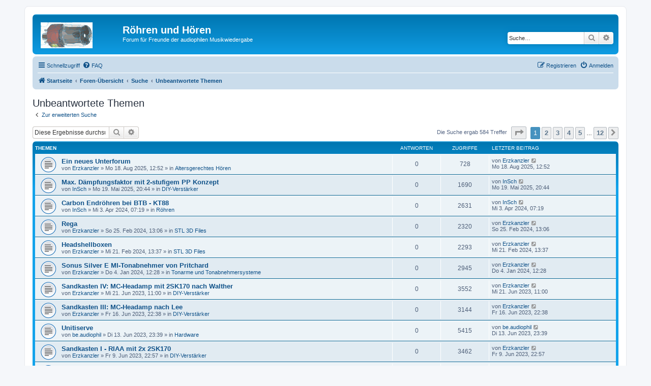

--- FILE ---
content_type: text/html; charset=UTF-8
request_url: http://roehren-und-hoeren.de/phpBB3/search.php?search_id=unanswered&sid=68e983b0ae6f38ac8a778d22ac66207d
body_size: 13233
content:
<!DOCTYPE html>
<html dir="ltr" lang="de">
<head>
<meta charset="utf-8" />
<meta http-equiv="X-UA-Compatible" content="IE=edge">
<meta name="viewport" content="width=device-width, initial-scale=1" />

<title>Röhren und Hören - Unbeantwortete Themen</title>

	<link rel="alternate" type="application/atom+xml" title="Feed - Röhren und Hören" href="/phpBB3/app.php/feed?sid=21c5114a50d4c518a82414a3f6679045">			<link rel="alternate" type="application/atom+xml" title="Feed - Neue Themen" href="/phpBB3/app.php/feed/topics?sid=21c5114a50d4c518a82414a3f6679045">	<link rel="alternate" type="application/atom+xml" title="Feed - Aktive Themen" href="/phpBB3/app.php/feed/topics_active?sid=21c5114a50d4c518a82414a3f6679045">			

<!--
	phpBB style name: prosilver
	Based on style:   prosilver (this is the default phpBB3 style)
	Original author:  Tom Beddard ( http://www.subBlue.com/ )
	Modified by:
-->

<link href="./assets/css/font-awesome.min.css?assets_version=21" rel="stylesheet">
<link href="./styles/prosilver/theme/stylesheet.css?assets_version=21" rel="stylesheet">
<link href="./styles/prosilver/theme/de/stylesheet.css?assets_version=21" rel="stylesheet">




<!--[if lte IE 9]>
	<link href="./styles/prosilver/theme/tweaks.css?assets_version=21" rel="stylesheet">
<![endif]-->


<link href="./ext/crizzo/aboutus/styles/prosilver/theme/aboutus.css?assets_version=21" rel="stylesheet" media="screen" />
<link href="./ext/dmzx/downloadlog/styles/prosilver/theme/downloadlog.css?assets_version=21" rel="stylesheet" media="screen" />



</head>
<body id="phpbb" class="nojs notouch section-search ltr ">


<div id="wrap" class="wrap">
	<a id="top" class="top-anchor" accesskey="t"></a>
	<div id="page-header">
		<div class="headerbar" role="banner">
					<div class="inner">

			<div id="site-description" class="site-description">
		<a id="logo" class="logo" href="http://www.roehren-und-hoeren.de/phpBB3" title="Startseite">
					<span class="site_logo"></span>
				</a>
				<h1>Röhren und Hören</h1>
				<p>Forum für Freunde der audiophilen Musikwiedergabe</p>
				<p class="skiplink"><a href="#start_here">Zum Inhalt</a></p>
			</div>

									<div id="search-box" class="search-box search-header" role="search">
				<form action="./search.php?sid=21c5114a50d4c518a82414a3f6679045" method="get" id="search">
				<fieldset>
					<input name="keywords" id="keywords" type="search" maxlength="128" title="Suche nach Wörtern" class="inputbox search tiny" size="20" value="" placeholder="Suche…" />
					<button class="button button-search" type="submit" title="Suche">
						<i class="icon fa-search fa-fw" aria-hidden="true"></i><span class="sr-only">Suche</span>
					</button>
					<a href="./search.php?sid=21c5114a50d4c518a82414a3f6679045" class="button button-search-end" title="Erweiterte Suche">
						<i class="icon fa-cog fa-fw" aria-hidden="true"></i><span class="sr-only">Erweiterte Suche</span>
					</a>
					<input type="hidden" name="sid" value="21c5114a50d4c518a82414a3f6679045" />

				</fieldset>
				</form>
			</div>
						
			</div>
					</div>
				<div class="navbar" role="navigation">
	<div class="inner">

	<ul id="nav-main" class="nav-main linklist" role="menubar">

		<li id="quick-links" class="quick-links dropdown-container responsive-menu" data-skip-responsive="true">
			<a href="#" class="dropdown-trigger">
				<i class="icon fa-bars fa-fw" aria-hidden="true"></i><span>Schnellzugriff</span>
			</a>
			<div class="dropdown">
				<div class="pointer"><div class="pointer-inner"></div></div>
				<ul class="dropdown-contents" role="menu">
					
											<li class="separator"></li>
																									<li>
								<a href="./search.php?search_id=unanswered&amp;sid=21c5114a50d4c518a82414a3f6679045" role="menuitem">
									<i class="icon fa-file-o fa-fw icon-gray" aria-hidden="true"></i><span>Unbeantwortete Themen</span>
								</a>
							</li>
							<li>
								<a href="./search.php?search_id=active_topics&amp;sid=21c5114a50d4c518a82414a3f6679045" role="menuitem">
									<i class="icon fa-file-o fa-fw icon-blue" aria-hidden="true"></i><span>Aktive Themen</span>
								</a>
							</li>
							<li class="separator"></li>
							<li>
								<a href="./search.php?sid=21c5114a50d4c518a82414a3f6679045" role="menuitem">
									<i class="icon fa-search fa-fw" aria-hidden="true"></i><span>Suche</span>
								</a>
							</li>
					
										<li class="separator"></li>

									</ul>
			</div>
		</li>

				<li data-skip-responsive="true">
			<a href="/phpBB3/app.php/help/faq?sid=21c5114a50d4c518a82414a3f6679045" rel="help" title="Häufig gestellte Fragen" role="menuitem">
				<i class="icon fa-question-circle fa-fw" aria-hidden="true"></i><span>FAQ</span>
			</a>
		</li>
						
			<li class="rightside"  data-skip-responsive="true">
			<a href="./ucp.php?mode=login&amp;redirect=search.php%3Fsearch_id%3Dunanswered&amp;sid=21c5114a50d4c518a82414a3f6679045" title="Anmelden" accesskey="x" role="menuitem">
				<i class="icon fa-power-off fa-fw" aria-hidden="true"></i><span>Anmelden</span>
			</a>
		</li>
					<li class="rightside" data-skip-responsive="true">
				<a href="./ucp.php?mode=register&amp;sid=21c5114a50d4c518a82414a3f6679045" role="menuitem">
					<i class="icon fa-pencil-square-o  fa-fw" aria-hidden="true"></i><span>Registrieren</span>
				</a>
			</li>
						</ul>

	<ul id="nav-breadcrumbs" class="nav-breadcrumbs linklist navlinks" role="menubar">
				
		
		<li class="breadcrumbs" itemscope itemtype="https://schema.org/BreadcrumbList">

							<span class="crumb" itemtype="https://schema.org/ListItem" itemprop="itemListElement" itemscope><a itemprop="item" href="http://www.roehren-und-hoeren.de/phpBB3" data-navbar-reference="home"><i class="icon fa-home fa-fw" aria-hidden="true"></i><span itemprop="name">Startseite</span></a><meta itemprop="position" content="1" /></span>
			
							<span class="crumb" itemtype="https://schema.org/ListItem" itemprop="itemListElement" itemscope><a itemprop="item" href="./index.php?sid=21c5114a50d4c518a82414a3f6679045" accesskey="h" data-navbar-reference="index"><span itemprop="name">Foren-Übersicht</span></a><meta itemprop="position" content="2" /></span>

											
								<span class="crumb" itemtype="https://schema.org/ListItem" itemprop="itemListElement" itemscope><a itemprop="item" href="./search.php?sid=21c5114a50d4c518a82414a3f6679045"><span itemprop="name">Suche</span></a><meta itemprop="position" content="3" /></span>
															
								<span class="crumb" itemtype="https://schema.org/ListItem" itemprop="itemListElement" itemscope><a itemprop="item" href="./search.php?search_id=unanswered&amp;sid=21c5114a50d4c518a82414a3f6679045"><span itemprop="name">Unbeantwortete Themen</span></a><meta itemprop="position" content="4" /></span>
							
					</li>

		
					<li class="rightside responsive-search">
				<a href="./search.php?sid=21c5114a50d4c518a82414a3f6679045" title="Zeigt die erweiterten Suchoptionen an" role="menuitem">
					<i class="icon fa-search fa-fw" aria-hidden="true"></i><span class="sr-only">Suche</span>
				</a>
			</li>
			</ul>

	</div>
</div>
	</div>

	
	<a id="start_here" class="anchor"></a>
	<div id="page-body" class="page-body" role="main">
		
		

<h2 class="searchresults-title">Unbeantwortete Themen</h2>

	<p class="advanced-search-link">
		<a class="arrow-left" href="./search.php?sid=21c5114a50d4c518a82414a3f6679045" title="Erweiterte Suche">
			<i class="icon fa-angle-left fa-fw icon-black" aria-hidden="true"></i><span>Zur erweiterten Suche</span>
		</a>
	</p>


	<div class="action-bar bar-top">

			<div class="search-box" role="search">
			<form method="post" action="./search.php?st=0&amp;sk=t&amp;sd=d&amp;sr=topics&amp;sid=21c5114a50d4c518a82414a3f6679045&amp;search_id=unanswered">
			<fieldset>
				<input class="inputbox search tiny" type="search" name="add_keywords" id="add_keywords" value="" placeholder="Diese Ergebnisse durchsuchen" />
				<button class="button button-search" type="submit" title="Suche">
					<i class="icon fa-search fa-fw" aria-hidden="true"></i><span class="sr-only">Suche</span>
				</button>
				<a href="./search.php?sid=21c5114a50d4c518a82414a3f6679045" class="button button-search-end" title="Erweiterte Suche">
					<i class="icon fa-cog fa-fw" aria-hidden="true"></i><span class="sr-only">Erweiterte Suche</span>
				</a>
			</fieldset>
			</form>
		</div>
	
		
		<div class="pagination">
						Die Suche ergab 584 Treffer
							<ul>
	<li class="dropdown-container dropdown-button-control dropdown-page-jump page-jump">
		<a class="button button-icon-only dropdown-trigger" href="#" title="Klicke, um auf Seite … zu gehen" role="button"><i class="icon fa-level-down fa-rotate-270" aria-hidden="true"></i><span class="sr-only">Seite <strong>1</strong> von <strong>12</strong></span></a>
		<div class="dropdown">
			<div class="pointer"><div class="pointer-inner"></div></div>
			<ul class="dropdown-contents">
				<li>Gehe zu Seite:</li>
				<li class="page-jump-form">
					<input type="number" name="page-number" min="1" max="999999" title="Gib die Nummer der Seite an, zu der du gehen möchtest." class="inputbox tiny" data-per-page="50" data-base-url=".&#x2F;search.php&#x3F;st&#x3D;0&amp;amp&#x3B;sk&#x3D;t&amp;amp&#x3B;sd&#x3D;d&amp;amp&#x3B;sr&#x3D;topics&amp;amp&#x3B;sid&#x3D;21c5114a50d4c518a82414a3f6679045&amp;amp&#x3B;search_id&#x3D;unanswered" data-start-name="start" />
					<input class="button2" value="Los" type="button" />
				</li>
			</ul>
		</div>
	</li>
		<li class="active"><span>1</span></li>
				<li><a class="button" href="./search.php?st=0&amp;sk=t&amp;sd=d&amp;sr=topics&amp;sid=21c5114a50d4c518a82414a3f6679045&amp;search_id=unanswered&amp;start=50" role="button">2</a></li>
				<li><a class="button" href="./search.php?st=0&amp;sk=t&amp;sd=d&amp;sr=topics&amp;sid=21c5114a50d4c518a82414a3f6679045&amp;search_id=unanswered&amp;start=100" role="button">3</a></li>
				<li><a class="button" href="./search.php?st=0&amp;sk=t&amp;sd=d&amp;sr=topics&amp;sid=21c5114a50d4c518a82414a3f6679045&amp;search_id=unanswered&amp;start=150" role="button">4</a></li>
				<li><a class="button" href="./search.php?st=0&amp;sk=t&amp;sd=d&amp;sr=topics&amp;sid=21c5114a50d4c518a82414a3f6679045&amp;search_id=unanswered&amp;start=200" role="button">5</a></li>
			<li class="ellipsis" role="separator"><span>…</span></li>
				<li><a class="button" href="./search.php?st=0&amp;sk=t&amp;sd=d&amp;sr=topics&amp;sid=21c5114a50d4c518a82414a3f6679045&amp;search_id=unanswered&amp;start=550" role="button">12</a></li>
				<li class="arrow next"><a class="button button-icon-only" href="./search.php?st=0&amp;sk=t&amp;sd=d&amp;sr=topics&amp;sid=21c5114a50d4c518a82414a3f6679045&amp;search_id=unanswered&amp;start=50" rel="next" role="button"><i class="icon fa-chevron-right fa-fw" aria-hidden="true"></i><span class="sr-only">Nächste</span></a></li>
	</ul>
					</div>
	</div>


		<div class="forumbg">

		<div class="inner">
		<ul class="topiclist">
			<li class="header">
				<dl class="row-item">
					<dt><div class="list-inner">Themen</div></dt>
					<dd class="posts">Antworten</dd>
					<dd class="views">Zugriffe</dd>
					<dd class="lastpost"><span>Letzter Beitrag</span></dd>
									</dl>
			</li>
		</ul>
		<ul class="topiclist topics">

								<li class="row bg1">
				<dl class="row-item topic_read">
					<dt title="Es gibt keine neuen ungelesenen Beiträge in diesem Thema.">
												<div class="list-inner">
																					<a href="./viewtopic.php?t=10881&amp;sid=21c5114a50d4c518a82414a3f6679045" class="topictitle">Ein neues Unterforum</a>
																												<br />
							
															<div class="responsive-show" style="display: none;">
									Letzter Beitrag von <a href="./memberlist.php?mode=viewprofile&amp;u=5&amp;sid=21c5114a50d4c518a82414a3f6679045" class="username">Erzkanzler</a> &laquo; <a href="./viewtopic.php?p=157682&amp;sid=21c5114a50d4c518a82414a3f6679045#p157682" title="Gehe zum letzten Beitrag"><time datetime="2025-08-18T10:52:28+00:00">Mo 18. Aug 2025, 12:52</time></a>
									<br />Verfasst in <a href="./viewforum.php?f=176&amp;sid=21c5114a50d4c518a82414a3f6679045">Altersgerechtes Hören</a>
								</div>
														
							<div class="responsive-hide left-box">
																																von <a href="./memberlist.php?mode=viewprofile&amp;u=5&amp;sid=21c5114a50d4c518a82414a3f6679045" class="username">Erzkanzler</a> &raquo; <time datetime="2025-08-18T10:52:28+00:00">Mo 18. Aug 2025, 12:52</time> &raquo; in <a href="./viewforum.php?f=176&amp;sid=21c5114a50d4c518a82414a3f6679045">Altersgerechtes Hören</a>
															</div>

							
													</div>
					</dt>
					<dd class="posts">0 <dfn>Antworten</dfn></dd>
					<dd class="views">728 <dfn>Zugriffe</dfn></dd>
					<dd class="lastpost">
						<span><dfn>Letzter Beitrag </dfn>von <a href="./memberlist.php?mode=viewprofile&amp;u=5&amp;sid=21c5114a50d4c518a82414a3f6679045" class="username">Erzkanzler</a>															<a href="./viewtopic.php?p=157682&amp;sid=21c5114a50d4c518a82414a3f6679045#p157682" title="Gehe zum letzten Beitrag">
									<i class="icon fa-external-link-square fa-fw icon-lightgray icon-md" aria-hidden="true"></i><span class="sr-only"></span>
								</a>
														<br /><time datetime="2025-08-18T10:52:28+00:00">Mo 18. Aug 2025, 12:52</time>
						</span>
					</dd>
									</dl>
			</li>
											<li class="row bg2">
				<dl class="row-item topic_read">
					<dt title="Es gibt keine neuen ungelesenen Beiträge in diesem Thema.">
												<div class="list-inner">
																					<a href="./viewtopic.php?t=10875&amp;sid=21c5114a50d4c518a82414a3f6679045" class="topictitle">Max. Dämpfungsfaktor mit 2-stufigem PP Konzept</a>
																												<br />
							
															<div class="responsive-show" style="display: none;">
									Letzter Beitrag von <a href="./memberlist.php?mode=viewprofile&amp;u=2197&amp;sid=21c5114a50d4c518a82414a3f6679045" class="username">InSch</a> &laquo; <a href="./viewtopic.php?p=157600&amp;sid=21c5114a50d4c518a82414a3f6679045#p157600" title="Gehe zum letzten Beitrag"><time datetime="2025-05-19T18:44:13+00:00">Mo 19. Mai 2025, 20:44</time></a>
									<br />Verfasst in <a href="./viewforum.php?f=8&amp;sid=21c5114a50d4c518a82414a3f6679045">DIY-Verstärker</a>
								</div>
														
							<div class="responsive-hide left-box">
																																von <a href="./memberlist.php?mode=viewprofile&amp;u=2197&amp;sid=21c5114a50d4c518a82414a3f6679045" class="username">InSch</a> &raquo; <time datetime="2025-05-19T18:44:13+00:00">Mo 19. Mai 2025, 20:44</time> &raquo; in <a href="./viewforum.php?f=8&amp;sid=21c5114a50d4c518a82414a3f6679045">DIY-Verstärker</a>
															</div>

							
													</div>
					</dt>
					<dd class="posts">0 <dfn>Antworten</dfn></dd>
					<dd class="views">1690 <dfn>Zugriffe</dfn></dd>
					<dd class="lastpost">
						<span><dfn>Letzter Beitrag </dfn>von <a href="./memberlist.php?mode=viewprofile&amp;u=2197&amp;sid=21c5114a50d4c518a82414a3f6679045" class="username">InSch</a>															<a href="./viewtopic.php?p=157600&amp;sid=21c5114a50d4c518a82414a3f6679045#p157600" title="Gehe zum letzten Beitrag">
									<i class="icon fa-external-link-square fa-fw icon-lightgray icon-md" aria-hidden="true"></i><span class="sr-only"></span>
								</a>
														<br /><time datetime="2025-05-19T18:44:13+00:00">Mo 19. Mai 2025, 20:44</time>
						</span>
					</dd>
									</dl>
			</li>
											<li class="row bg1">
				<dl class="row-item topic_read">
					<dt title="Es gibt keine neuen ungelesenen Beiträge in diesem Thema.">
												<div class="list-inner">
																					<a href="./viewtopic.php?t=10864&amp;sid=21c5114a50d4c518a82414a3f6679045" class="topictitle">Carbon Endröhren bei BTB - KT88</a>
																												<br />
							
															<div class="responsive-show" style="display: none;">
									Letzter Beitrag von <a href="./memberlist.php?mode=viewprofile&amp;u=2197&amp;sid=21c5114a50d4c518a82414a3f6679045" class="username">InSch</a> &laquo; <a href="./viewtopic.php?p=157482&amp;sid=21c5114a50d4c518a82414a3f6679045#p157482" title="Gehe zum letzten Beitrag"><time datetime="2024-04-03T05:19:51+00:00">Mi 3. Apr 2024, 07:19</time></a>
									<br />Verfasst in <a href="./viewforum.php?f=6&amp;sid=21c5114a50d4c518a82414a3f6679045">Röhren</a>
								</div>
														
							<div class="responsive-hide left-box">
																																von <a href="./memberlist.php?mode=viewprofile&amp;u=2197&amp;sid=21c5114a50d4c518a82414a3f6679045" class="username">InSch</a> &raquo; <time datetime="2024-04-03T05:19:51+00:00">Mi 3. Apr 2024, 07:19</time> &raquo; in <a href="./viewforum.php?f=6&amp;sid=21c5114a50d4c518a82414a3f6679045">Röhren</a>
															</div>

							
													</div>
					</dt>
					<dd class="posts">0 <dfn>Antworten</dfn></dd>
					<dd class="views">2631 <dfn>Zugriffe</dfn></dd>
					<dd class="lastpost">
						<span><dfn>Letzter Beitrag </dfn>von <a href="./memberlist.php?mode=viewprofile&amp;u=2197&amp;sid=21c5114a50d4c518a82414a3f6679045" class="username">InSch</a>															<a href="./viewtopic.php?p=157482&amp;sid=21c5114a50d4c518a82414a3f6679045#p157482" title="Gehe zum letzten Beitrag">
									<i class="icon fa-external-link-square fa-fw icon-lightgray icon-md" aria-hidden="true"></i><span class="sr-only"></span>
								</a>
														<br /><time datetime="2024-04-03T05:19:51+00:00">Mi 3. Apr 2024, 07:19</time>
						</span>
					</dd>
									</dl>
			</li>
											<li class="row bg2">
				<dl class="row-item topic_read">
					<dt title="Es gibt keine neuen ungelesenen Beiträge in diesem Thema.">
												<div class="list-inner">
																					<a href="./viewtopic.php?t=10861&amp;sid=21c5114a50d4c518a82414a3f6679045" class="topictitle">Rega</a>
																												<br />
							
															<div class="responsive-show" style="display: none;">
									Letzter Beitrag von <a href="./memberlist.php?mode=viewprofile&amp;u=5&amp;sid=21c5114a50d4c518a82414a3f6679045" class="username">Erzkanzler</a> &laquo; <a href="./viewtopic.php?p=157457&amp;sid=21c5114a50d4c518a82414a3f6679045#p157457" title="Gehe zum letzten Beitrag"><time datetime="2024-02-25T12:06:52+00:00">So 25. Feb 2024, 13:06</time></a>
									<br />Verfasst in <a href="./viewforum.php?f=175&amp;sid=21c5114a50d4c518a82414a3f6679045">STL 3D Files</a>
								</div>
														
							<div class="responsive-hide left-box">
																																von <a href="./memberlist.php?mode=viewprofile&amp;u=5&amp;sid=21c5114a50d4c518a82414a3f6679045" class="username">Erzkanzler</a> &raquo; <time datetime="2024-02-25T12:06:52+00:00">So 25. Feb 2024, 13:06</time> &raquo; in <a href="./viewforum.php?f=175&amp;sid=21c5114a50d4c518a82414a3f6679045">STL 3D Files</a>
															</div>

							
													</div>
					</dt>
					<dd class="posts">0 <dfn>Antworten</dfn></dd>
					<dd class="views">2320 <dfn>Zugriffe</dfn></dd>
					<dd class="lastpost">
						<span><dfn>Letzter Beitrag </dfn>von <a href="./memberlist.php?mode=viewprofile&amp;u=5&amp;sid=21c5114a50d4c518a82414a3f6679045" class="username">Erzkanzler</a>															<a href="./viewtopic.php?p=157457&amp;sid=21c5114a50d4c518a82414a3f6679045#p157457" title="Gehe zum letzten Beitrag">
									<i class="icon fa-external-link-square fa-fw icon-lightgray icon-md" aria-hidden="true"></i><span class="sr-only"></span>
								</a>
														<br /><time datetime="2024-02-25T12:06:52+00:00">So 25. Feb 2024, 13:06</time>
						</span>
					</dd>
									</dl>
			</li>
											<li class="row bg1">
				<dl class="row-item topic_read">
					<dt title="Es gibt keine neuen ungelesenen Beiträge in diesem Thema.">
												<div class="list-inner">
																					<a href="./viewtopic.php?t=10860&amp;sid=21c5114a50d4c518a82414a3f6679045" class="topictitle">Headshellboxen</a>
																												<br />
							
															<div class="responsive-show" style="display: none;">
									Letzter Beitrag von <a href="./memberlist.php?mode=viewprofile&amp;u=5&amp;sid=21c5114a50d4c518a82414a3f6679045" class="username">Erzkanzler</a> &laquo; <a href="./viewtopic.php?p=157452&amp;sid=21c5114a50d4c518a82414a3f6679045#p157452" title="Gehe zum letzten Beitrag"><time datetime="2024-02-21T12:37:49+00:00">Mi 21. Feb 2024, 13:37</time></a>
									<br />Verfasst in <a href="./viewforum.php?f=175&amp;sid=21c5114a50d4c518a82414a3f6679045">STL 3D Files</a>
								</div>
														
							<div class="responsive-hide left-box">
																																von <a href="./memberlist.php?mode=viewprofile&amp;u=5&amp;sid=21c5114a50d4c518a82414a3f6679045" class="username">Erzkanzler</a> &raquo; <time datetime="2024-02-21T12:37:49+00:00">Mi 21. Feb 2024, 13:37</time> &raquo; in <a href="./viewforum.php?f=175&amp;sid=21c5114a50d4c518a82414a3f6679045">STL 3D Files</a>
															</div>

							
													</div>
					</dt>
					<dd class="posts">0 <dfn>Antworten</dfn></dd>
					<dd class="views">2293 <dfn>Zugriffe</dfn></dd>
					<dd class="lastpost">
						<span><dfn>Letzter Beitrag </dfn>von <a href="./memberlist.php?mode=viewprofile&amp;u=5&amp;sid=21c5114a50d4c518a82414a3f6679045" class="username">Erzkanzler</a>															<a href="./viewtopic.php?p=157452&amp;sid=21c5114a50d4c518a82414a3f6679045#p157452" title="Gehe zum letzten Beitrag">
									<i class="icon fa-external-link-square fa-fw icon-lightgray icon-md" aria-hidden="true"></i><span class="sr-only"></span>
								</a>
														<br /><time datetime="2024-02-21T12:37:49+00:00">Mi 21. Feb 2024, 13:37</time>
						</span>
					</dd>
									</dl>
			</li>
											<li class="row bg2">
				<dl class="row-item topic_read">
					<dt title="Es gibt keine neuen ungelesenen Beiträge in diesem Thema.">
												<div class="list-inner">
																					<a href="./viewtopic.php?t=10854&amp;sid=21c5114a50d4c518a82414a3f6679045" class="topictitle">Sonus Silver E MI-Tonabnehmer von Pritchard</a>
																												<br />
							
															<div class="responsive-show" style="display: none;">
									Letzter Beitrag von <a href="./memberlist.php?mode=viewprofile&amp;u=5&amp;sid=21c5114a50d4c518a82414a3f6679045" class="username">Erzkanzler</a> &laquo; <a href="./viewtopic.php?p=157419&amp;sid=21c5114a50d4c518a82414a3f6679045#p157419" title="Gehe zum letzten Beitrag"><time datetime="2024-01-04T11:28:13+00:00">Do 4. Jan 2024, 12:28</time></a>
									<br />Verfasst in <a href="./viewforum.php?f=38&amp;sid=21c5114a50d4c518a82414a3f6679045">Tonarme und Tonabnehmersysteme</a>
								</div>
														
							<div class="responsive-hide left-box">
																																von <a href="./memberlist.php?mode=viewprofile&amp;u=5&amp;sid=21c5114a50d4c518a82414a3f6679045" class="username">Erzkanzler</a> &raquo; <time datetime="2024-01-04T11:28:13+00:00">Do 4. Jan 2024, 12:28</time> &raquo; in <a href="./viewforum.php?f=38&amp;sid=21c5114a50d4c518a82414a3f6679045">Tonarme und Tonabnehmersysteme</a>
															</div>

							
													</div>
					</dt>
					<dd class="posts">0 <dfn>Antworten</dfn></dd>
					<dd class="views">2945 <dfn>Zugriffe</dfn></dd>
					<dd class="lastpost">
						<span><dfn>Letzter Beitrag </dfn>von <a href="./memberlist.php?mode=viewprofile&amp;u=5&amp;sid=21c5114a50d4c518a82414a3f6679045" class="username">Erzkanzler</a>															<a href="./viewtopic.php?p=157419&amp;sid=21c5114a50d4c518a82414a3f6679045#p157419" title="Gehe zum letzten Beitrag">
									<i class="icon fa-external-link-square fa-fw icon-lightgray icon-md" aria-hidden="true"></i><span class="sr-only"></span>
								</a>
														<br /><time datetime="2024-01-04T11:28:13+00:00">Do 4. Jan 2024, 12:28</time>
						</span>
					</dd>
									</dl>
			</li>
											<li class="row bg1">
				<dl class="row-item topic_read">
					<dt title="Es gibt keine neuen ungelesenen Beiträge in diesem Thema.">
												<div class="list-inner">
																					<a href="./viewtopic.php?t=10844&amp;sid=21c5114a50d4c518a82414a3f6679045" class="topictitle">Sandkasten IV: MC-Headamp mit 2SK170 nach Walther</a>
																												<br />
							
															<div class="responsive-show" style="display: none;">
									Letzter Beitrag von <a href="./memberlist.php?mode=viewprofile&amp;u=5&amp;sid=21c5114a50d4c518a82414a3f6679045" class="username">Erzkanzler</a> &laquo; <a href="./viewtopic.php?p=157361&amp;sid=21c5114a50d4c518a82414a3f6679045#p157361" title="Gehe zum letzten Beitrag"><time datetime="2023-06-21T09:00:26+00:00">Mi 21. Jun 2023, 11:00</time></a>
									<br />Verfasst in <a href="./viewforum.php?f=8&amp;sid=21c5114a50d4c518a82414a3f6679045">DIY-Verstärker</a>
								</div>
														
							<div class="responsive-hide left-box">
																																von <a href="./memberlist.php?mode=viewprofile&amp;u=5&amp;sid=21c5114a50d4c518a82414a3f6679045" class="username">Erzkanzler</a> &raquo; <time datetime="2023-06-21T09:00:26+00:00">Mi 21. Jun 2023, 11:00</time> &raquo; in <a href="./viewforum.php?f=8&amp;sid=21c5114a50d4c518a82414a3f6679045">DIY-Verstärker</a>
															</div>

							
													</div>
					</dt>
					<dd class="posts">0 <dfn>Antworten</dfn></dd>
					<dd class="views">3552 <dfn>Zugriffe</dfn></dd>
					<dd class="lastpost">
						<span><dfn>Letzter Beitrag </dfn>von <a href="./memberlist.php?mode=viewprofile&amp;u=5&amp;sid=21c5114a50d4c518a82414a3f6679045" class="username">Erzkanzler</a>															<a href="./viewtopic.php?p=157361&amp;sid=21c5114a50d4c518a82414a3f6679045#p157361" title="Gehe zum letzten Beitrag">
									<i class="icon fa-external-link-square fa-fw icon-lightgray icon-md" aria-hidden="true"></i><span class="sr-only"></span>
								</a>
														<br /><time datetime="2023-06-21T09:00:26+00:00">Mi 21. Jun 2023, 11:00</time>
						</span>
					</dd>
									</dl>
			</li>
											<li class="row bg2">
				<dl class="row-item topic_read">
					<dt title="Es gibt keine neuen ungelesenen Beiträge in diesem Thema.">
												<div class="list-inner">
																					<a href="./viewtopic.php?t=10843&amp;sid=21c5114a50d4c518a82414a3f6679045" class="topictitle">Sandkasten III: MC-Headamp nach Lee</a>
																												<br />
							
															<div class="responsive-show" style="display: none;">
									Letzter Beitrag von <a href="./memberlist.php?mode=viewprofile&amp;u=5&amp;sid=21c5114a50d4c518a82414a3f6679045" class="username">Erzkanzler</a> &laquo; <a href="./viewtopic.php?p=157354&amp;sid=21c5114a50d4c518a82414a3f6679045#p157354" title="Gehe zum letzten Beitrag"><time datetime="2023-06-16T20:38:46+00:00">Fr 16. Jun 2023, 22:38</time></a>
									<br />Verfasst in <a href="./viewforum.php?f=8&amp;sid=21c5114a50d4c518a82414a3f6679045">DIY-Verstärker</a>
								</div>
														
							<div class="responsive-hide left-box">
																																von <a href="./memberlist.php?mode=viewprofile&amp;u=5&amp;sid=21c5114a50d4c518a82414a3f6679045" class="username">Erzkanzler</a> &raquo; <time datetime="2023-06-16T20:38:46+00:00">Fr 16. Jun 2023, 22:38</time> &raquo; in <a href="./viewforum.php?f=8&amp;sid=21c5114a50d4c518a82414a3f6679045">DIY-Verstärker</a>
															</div>

							
													</div>
					</dt>
					<dd class="posts">0 <dfn>Antworten</dfn></dd>
					<dd class="views">3144 <dfn>Zugriffe</dfn></dd>
					<dd class="lastpost">
						<span><dfn>Letzter Beitrag </dfn>von <a href="./memberlist.php?mode=viewprofile&amp;u=5&amp;sid=21c5114a50d4c518a82414a3f6679045" class="username">Erzkanzler</a>															<a href="./viewtopic.php?p=157354&amp;sid=21c5114a50d4c518a82414a3f6679045#p157354" title="Gehe zum letzten Beitrag">
									<i class="icon fa-external-link-square fa-fw icon-lightgray icon-md" aria-hidden="true"></i><span class="sr-only"></span>
								</a>
														<br /><time datetime="2023-06-16T20:38:46+00:00">Fr 16. Jun 2023, 22:38</time>
						</span>
					</dd>
									</dl>
			</li>
											<li class="row bg1">
				<dl class="row-item topic_read">
					<dt title="Es gibt keine neuen ungelesenen Beiträge in diesem Thema.">
												<div class="list-inner">
																					<a href="./viewtopic.php?t=10840&amp;sid=21c5114a50d4c518a82414a3f6679045" class="topictitle">Unitiserve</a>
																												<br />
							
															<div class="responsive-show" style="display: none;">
									Letzter Beitrag von <a href="./memberlist.php?mode=viewprofile&amp;u=832&amp;sid=21c5114a50d4c518a82414a3f6679045" class="username">be.audiophil</a> &laquo; <a href="./viewtopic.php?p=157351&amp;sid=21c5114a50d4c518a82414a3f6679045#p157351" title="Gehe zum letzten Beitrag"><time datetime="2023-06-13T21:39:46+00:00">Di 13. Jun 2023, 23:39</time></a>
									<br />Verfasst in <a href="./viewforum.php?f=124&amp;sid=21c5114a50d4c518a82414a3f6679045">Hardware </a>
								</div>
														
							<div class="responsive-hide left-box">
																																von <a href="./memberlist.php?mode=viewprofile&amp;u=832&amp;sid=21c5114a50d4c518a82414a3f6679045" class="username">be.audiophil</a> &raquo; <time datetime="2023-06-13T21:39:46+00:00">Di 13. Jun 2023, 23:39</time> &raquo; in <a href="./viewforum.php?f=124&amp;sid=21c5114a50d4c518a82414a3f6679045">Hardware </a>
															</div>

							
													</div>
					</dt>
					<dd class="posts">0 <dfn>Antworten</dfn></dd>
					<dd class="views">5415 <dfn>Zugriffe</dfn></dd>
					<dd class="lastpost">
						<span><dfn>Letzter Beitrag </dfn>von <a href="./memberlist.php?mode=viewprofile&amp;u=832&amp;sid=21c5114a50d4c518a82414a3f6679045" class="username">be.audiophil</a>															<a href="./viewtopic.php?p=157351&amp;sid=21c5114a50d4c518a82414a3f6679045#p157351" title="Gehe zum letzten Beitrag">
									<i class="icon fa-external-link-square fa-fw icon-lightgray icon-md" aria-hidden="true"></i><span class="sr-only"></span>
								</a>
														<br /><time datetime="2023-06-13T21:39:46+00:00">Di 13. Jun 2023, 23:39</time>
						</span>
					</dd>
									</dl>
			</li>
											<li class="row bg2">
				<dl class="row-item topic_read">
					<dt title="Es gibt keine neuen ungelesenen Beiträge in diesem Thema.">
												<div class="list-inner">
																					<a href="./viewtopic.php?t=10839&amp;sid=21c5114a50d4c518a82414a3f6679045" class="topictitle">Sandkasten I - RIAA mit 2x 2SK170</a>
																												<br />
							
															<div class="responsive-show" style="display: none;">
									Letzter Beitrag von <a href="./memberlist.php?mode=viewprofile&amp;u=5&amp;sid=21c5114a50d4c518a82414a3f6679045" class="username">Erzkanzler</a> &laquo; <a href="./viewtopic.php?p=157350&amp;sid=21c5114a50d4c518a82414a3f6679045#p157350" title="Gehe zum letzten Beitrag"><time datetime="2023-06-09T20:57:10+00:00">Fr 9. Jun 2023, 22:57</time></a>
									<br />Verfasst in <a href="./viewforum.php?f=8&amp;sid=21c5114a50d4c518a82414a3f6679045">DIY-Verstärker</a>
								</div>
														
							<div class="responsive-hide left-box">
																																von <a href="./memberlist.php?mode=viewprofile&amp;u=5&amp;sid=21c5114a50d4c518a82414a3f6679045" class="username">Erzkanzler</a> &raquo; <time datetime="2023-06-09T20:57:10+00:00">Fr 9. Jun 2023, 22:57</time> &raquo; in <a href="./viewforum.php?f=8&amp;sid=21c5114a50d4c518a82414a3f6679045">DIY-Verstärker</a>
															</div>

							
													</div>
					</dt>
					<dd class="posts">0 <dfn>Antworten</dfn></dd>
					<dd class="views">3462 <dfn>Zugriffe</dfn></dd>
					<dd class="lastpost">
						<span><dfn>Letzter Beitrag </dfn>von <a href="./memberlist.php?mode=viewprofile&amp;u=5&amp;sid=21c5114a50d4c518a82414a3f6679045" class="username">Erzkanzler</a>															<a href="./viewtopic.php?p=157350&amp;sid=21c5114a50d4c518a82414a3f6679045#p157350" title="Gehe zum letzten Beitrag">
									<i class="icon fa-external-link-square fa-fw icon-lightgray icon-md" aria-hidden="true"></i><span class="sr-only"></span>
								</a>
														<br /><time datetime="2023-06-09T20:57:10+00:00">Fr 9. Jun 2023, 22:57</time>
						</span>
					</dd>
									</dl>
			</li>
											<li class="row bg1">
				<dl class="row-item announce_read">
					<dt title="Es gibt keine neuen ungelesenen Beiträge in diesem Thema.">
												<div class="list-inner">
																					<a href="./viewtopic.php?t=10830&amp;sid=21c5114a50d4c518a82414a3f6679045" class="topictitle">Update zwischen 02. + 09.04.2023</a>
																												<br />
							
															<div class="responsive-show" style="display: none;">
									Letzter Beitrag von <a href="./memberlist.php?mode=viewprofile&amp;u=148&amp;sid=21c5114a50d4c518a82414a3f6679045" style="color: #AA0000;" class="username-coloured">Admin II</a> &laquo; <a href="./viewtopic.php?p=157284&amp;sid=21c5114a50d4c518a82414a3f6679045#p157284" title="Gehe zum letzten Beitrag"><time datetime="2023-04-01T19:31:10+00:00">Sa 1. Apr 2023, 21:31</time></a>
									<br />Verfasst in <a href="./viewforum.php?f=33&amp;sid=21c5114a50d4c518a82414a3f6679045">News</a>
								</div>
														
							<div class="responsive-hide left-box">
																																von <a href="./memberlist.php?mode=viewprofile&amp;u=148&amp;sid=21c5114a50d4c518a82414a3f6679045" style="color: #AA0000;" class="username-coloured">Admin II</a> &raquo; <time datetime="2023-04-01T19:31:10+00:00">Sa 1. Apr 2023, 21:31</time> &raquo; in <a href="./viewforum.php?f=33&amp;sid=21c5114a50d4c518a82414a3f6679045">News</a>
															</div>

							
													</div>
					</dt>
					<dd class="posts">0 <dfn>Antworten</dfn></dd>
					<dd class="views">10772 <dfn>Zugriffe</dfn></dd>
					<dd class="lastpost">
						<span><dfn>Letzter Beitrag </dfn>von <a href="./memberlist.php?mode=viewprofile&amp;u=148&amp;sid=21c5114a50d4c518a82414a3f6679045" style="color: #AA0000;" class="username-coloured">Admin II</a>															<a href="./viewtopic.php?p=157284&amp;sid=21c5114a50d4c518a82414a3f6679045#p157284" title="Gehe zum letzten Beitrag">
									<i class="icon fa-external-link-square fa-fw icon-lightgray icon-md" aria-hidden="true"></i><span class="sr-only"></span>
								</a>
														<br /><time datetime="2023-04-01T19:31:10+00:00">Sa 1. Apr 2023, 21:31</time>
						</span>
					</dd>
									</dl>
			</li>
											<li class="row bg2">
				<dl class="row-item topic_read">
					<dt title="Es gibt keine neuen ungelesenen Beiträge in diesem Thema.">
												<div class="list-inner">
																					<a href="./viewtopic.php?t=10823&amp;sid=21c5114a50d4c518a82414a3f6679045" class="topictitle">Übernahme des Forums</a>
																												<br />
							
															<div class="responsive-show" style="display: none;">
									Letzter Beitrag von <a href="./memberlist.php?mode=viewprofile&amp;u=148&amp;sid=21c5114a50d4c518a82414a3f6679045" style="color: #AA0000;" class="username-coloured">Admin II</a> &laquo; <a href="./viewtopic.php?p=157193&amp;sid=21c5114a50d4c518a82414a3f6679045#p157193" title="Gehe zum letzten Beitrag"><time datetime="2023-03-04T14:23:26+00:00">Sa 4. Mär 2023, 15:23</time></a>
									<br />Verfasst in <a href="./viewforum.php?f=33&amp;sid=21c5114a50d4c518a82414a3f6679045">News</a>
								</div>
														
							<div class="responsive-hide left-box">
																																von <a href="./memberlist.php?mode=viewprofile&amp;u=148&amp;sid=21c5114a50d4c518a82414a3f6679045" style="color: #AA0000;" class="username-coloured">Admin II</a> &raquo; <time datetime="2023-03-04T14:23:26+00:00">Sa 4. Mär 2023, 15:23</time> &raquo; in <a href="./viewforum.php?f=33&amp;sid=21c5114a50d4c518a82414a3f6679045">News</a>
															</div>

							
													</div>
					</dt>
					<dd class="posts">0 <dfn>Antworten</dfn></dd>
					<dd class="views">3246 <dfn>Zugriffe</dfn></dd>
					<dd class="lastpost">
						<span><dfn>Letzter Beitrag </dfn>von <a href="./memberlist.php?mode=viewprofile&amp;u=148&amp;sid=21c5114a50d4c518a82414a3f6679045" style="color: #AA0000;" class="username-coloured">Admin II</a>															<a href="./viewtopic.php?p=157193&amp;sid=21c5114a50d4c518a82414a3f6679045#p157193" title="Gehe zum letzten Beitrag">
									<i class="icon fa-external-link-square fa-fw icon-lightgray icon-md" aria-hidden="true"></i><span class="sr-only"></span>
								</a>
														<br /><time datetime="2023-03-04T14:23:26+00:00">Sa 4. Mär 2023, 15:23</time>
						</span>
					</dd>
									</dl>
			</li>
											<li class="row bg1">
				<dl class="row-item topic_read">
					<dt title="Es gibt keine neuen ungelesenen Beiträge in diesem Thema.">
												<div class="list-inner">
																					<a href="./viewtopic.php?t=10820&amp;sid=21c5114a50d4c518a82414a3f6679045" class="topictitle">OTL-KHV mit 6P37N-V 6П37Н-В</a>
																												<br />
							
															<div class="responsive-show" style="display: none;">
									Letzter Beitrag von <a href="./memberlist.php?mode=viewprofile&amp;u=5&amp;sid=21c5114a50d4c518a82414a3f6679045" class="username">Erzkanzler</a> &laquo; <a href="./viewtopic.php?p=157170&amp;sid=21c5114a50d4c518a82414a3f6679045#p157170" title="Gehe zum letzten Beitrag"><time datetime="2023-03-02T17:06:38+00:00">Do 2. Mär 2023, 18:06</time></a>
									<br />Verfasst in <a href="./viewforum.php?f=8&amp;sid=21c5114a50d4c518a82414a3f6679045">DIY-Verstärker</a>
								</div>
														
							<div class="responsive-hide left-box">
																																von <a href="./memberlist.php?mode=viewprofile&amp;u=5&amp;sid=21c5114a50d4c518a82414a3f6679045" class="username">Erzkanzler</a> &raquo; <time datetime="2023-03-02T17:06:38+00:00">Do 2. Mär 2023, 18:06</time> &raquo; in <a href="./viewforum.php?f=8&amp;sid=21c5114a50d4c518a82414a3f6679045">DIY-Verstärker</a>
															</div>

							
													</div>
					</dt>
					<dd class="posts">0 <dfn>Antworten</dfn></dd>
					<dd class="views">3451 <dfn>Zugriffe</dfn></dd>
					<dd class="lastpost">
						<span><dfn>Letzter Beitrag </dfn>von <a href="./memberlist.php?mode=viewprofile&amp;u=5&amp;sid=21c5114a50d4c518a82414a3f6679045" class="username">Erzkanzler</a>															<a href="./viewtopic.php?p=157170&amp;sid=21c5114a50d4c518a82414a3f6679045#p157170" title="Gehe zum letzten Beitrag">
									<i class="icon fa-external-link-square fa-fw icon-lightgray icon-md" aria-hidden="true"></i><span class="sr-only"></span>
								</a>
														<br /><time datetime="2023-03-02T17:06:38+00:00">Do 2. Mär 2023, 18:06</time>
						</span>
					</dd>
									</dl>
			</li>
											<li class="row bg2">
				<dl class="row-item topic_read">
					<dt title="Es gibt keine neuen ungelesenen Beiträge in diesem Thema.">
												<div class="list-inner">
																					<a href="./viewtopic.php?t=10818&amp;sid=21c5114a50d4c518a82414a3f6679045" class="topictitle">Bastelkiste V - die Backplanes</a>
																												<br />
							
															<div class="responsive-show" style="display: none;">
									Letzter Beitrag von <a href="./memberlist.php?mode=viewprofile&amp;u=5&amp;sid=21c5114a50d4c518a82414a3f6679045" class="username">Erzkanzler</a> &laquo; <a href="./viewtopic.php?p=157138&amp;sid=21c5114a50d4c518a82414a3f6679045#p157138" title="Gehe zum letzten Beitrag"><time datetime="2023-02-28T15:43:26+00:00">Di 28. Feb 2023, 16:43</time></a>
									<br />Verfasst in <a href="./viewforum.php?f=8&amp;sid=21c5114a50d4c518a82414a3f6679045">DIY-Verstärker</a>
								</div>
														
							<div class="responsive-hide left-box">
																																von <a href="./memberlist.php?mode=viewprofile&amp;u=5&amp;sid=21c5114a50d4c518a82414a3f6679045" class="username">Erzkanzler</a> &raquo; <time datetime="2023-02-28T15:43:26+00:00">Di 28. Feb 2023, 16:43</time> &raquo; in <a href="./viewforum.php?f=8&amp;sid=21c5114a50d4c518a82414a3f6679045">DIY-Verstärker</a>
															</div>

							
													</div>
					</dt>
					<dd class="posts">0 <dfn>Antworten</dfn></dd>
					<dd class="views">3345 <dfn>Zugriffe</dfn></dd>
					<dd class="lastpost">
						<span><dfn>Letzter Beitrag </dfn>von <a href="./memberlist.php?mode=viewprofile&amp;u=5&amp;sid=21c5114a50d4c518a82414a3f6679045" class="username">Erzkanzler</a>															<a href="./viewtopic.php?p=157138&amp;sid=21c5114a50d4c518a82414a3f6679045#p157138" title="Gehe zum letzten Beitrag">
									<i class="icon fa-external-link-square fa-fw icon-lightgray icon-md" aria-hidden="true"></i><span class="sr-only"></span>
								</a>
														<br /><time datetime="2023-02-28T15:43:26+00:00">Di 28. Feb 2023, 16:43</time>
						</span>
					</dd>
									</dl>
			</li>
											<li class="row bg1">
				<dl class="row-item topic_read">
					<dt title="Es gibt keine neuen ungelesenen Beiträge in diesem Thema.">
												<div class="list-inner">
																					<a href="./viewtopic.php?t=10807&amp;sid=21c5114a50d4c518a82414a3f6679045" class="topictitle">Die kleine (fast) schwarze, stromsparende Kopfhörerstation</a>
																												<br />
							
															<div class="responsive-show" style="display: none;">
									Letzter Beitrag von <a href="./memberlist.php?mode=viewprofile&amp;u=2034&amp;sid=21c5114a50d4c518a82414a3f6679045" class="username">Jochen-H</a> &laquo; <a href="./viewtopic.php?p=157061&amp;sid=21c5114a50d4c518a82414a3f6679045#p157061" title="Gehe zum letzten Beitrag"><time datetime="2023-02-23T20:09:05+00:00">Do 23. Feb 2023, 21:09</time></a>
									<br />Verfasst in <a href="./viewforum.php?f=72&amp;sid=21c5114a50d4c518a82414a3f6679045">Die Anlagen der Boardnutzer / Vorstellungen</a>
								</div>
														
							<div class="responsive-hide left-box">
																																von <a href="./memberlist.php?mode=viewprofile&amp;u=2034&amp;sid=21c5114a50d4c518a82414a3f6679045" class="username">Jochen-H</a> &raquo; <time datetime="2023-02-23T20:09:05+00:00">Do 23. Feb 2023, 21:09</time> &raquo; in <a href="./viewforum.php?f=72&amp;sid=21c5114a50d4c518a82414a3f6679045">Die Anlagen der Boardnutzer / Vorstellungen</a>
															</div>

							
													</div>
					</dt>
					<dd class="posts">0 <dfn>Antworten</dfn></dd>
					<dd class="views">3005 <dfn>Zugriffe</dfn></dd>
					<dd class="lastpost">
						<span><dfn>Letzter Beitrag </dfn>von <a href="./memberlist.php?mode=viewprofile&amp;u=2034&amp;sid=21c5114a50d4c518a82414a3f6679045" class="username">Jochen-H</a>															<a href="./viewtopic.php?p=157061&amp;sid=21c5114a50d4c518a82414a3f6679045#p157061" title="Gehe zum letzten Beitrag">
									<i class="icon fa-external-link-square fa-fw icon-lightgray icon-md" aria-hidden="true"></i><span class="sr-only"></span>
								</a>
														<br /><time datetime="2023-02-23T20:09:05+00:00">Do 23. Feb 2023, 21:09</time>
						</span>
					</dd>
									</dl>
			</li>
											<li class="row bg2">
				<dl class="row-item topic_read">
					<dt title="Es gibt keine neuen ungelesenen Beiträge in diesem Thema.">
												<div class="list-inner">
																					<a href="./viewtopic.php?t=10759&amp;sid=21c5114a50d4c518a82414a3f6679045" class="topictitle">Wertiges duales Netzteil für Audiogeräte</a>
																												<br />
							
															<div class="responsive-show" style="display: none;">
									Letzter Beitrag von <a href="./memberlist.php?mode=viewprofile&amp;u=5&amp;sid=21c5114a50d4c518a82414a3f6679045" class="username">Erzkanzler</a> &laquo; <a href="./viewtopic.php?p=156552&amp;sid=21c5114a50d4c518a82414a3f6679045#p156552" title="Gehe zum letzten Beitrag"><time datetime="2021-03-14T15:50:19+00:00">So 14. Mär 2021, 16:50</time></a>
									<br />Verfasst in <a href="./viewforum.php?f=115&amp;sid=21c5114a50d4c518a82414a3f6679045">DIY-Wandler, Upsampler etc. ... </a>
								</div>
														
							<div class="responsive-hide left-box">
																																von <a href="./memberlist.php?mode=viewprofile&amp;u=5&amp;sid=21c5114a50d4c518a82414a3f6679045" class="username">Erzkanzler</a> &raquo; <time datetime="2021-03-14T15:50:19+00:00">So 14. Mär 2021, 16:50</time> &raquo; in <a href="./viewforum.php?f=115&amp;sid=21c5114a50d4c518a82414a3f6679045">DIY-Wandler, Upsampler etc. ... </a>
															</div>

							
													</div>
					</dt>
					<dd class="posts">0 <dfn>Antworten</dfn></dd>
					<dd class="views">5057 <dfn>Zugriffe</dfn></dd>
					<dd class="lastpost">
						<span><dfn>Letzter Beitrag </dfn>von <a href="./memberlist.php?mode=viewprofile&amp;u=5&amp;sid=21c5114a50d4c518a82414a3f6679045" class="username">Erzkanzler</a>															<a href="./viewtopic.php?p=156552&amp;sid=21c5114a50d4c518a82414a3f6679045#p156552" title="Gehe zum letzten Beitrag">
									<i class="icon fa-external-link-square fa-fw icon-lightgray icon-md" aria-hidden="true"></i><span class="sr-only"></span>
								</a>
														<br /><time datetime="2021-03-14T15:50:19+00:00">So 14. Mär 2021, 16:50</time>
						</span>
					</dd>
									</dl>
			</li>
											<li class="row bg1">
				<dl class="row-item topic_read">
					<dt title="Es gibt keine neuen ungelesenen Beiträge in diesem Thema.">
												<div class="list-inner">
																					<a href="./viewtopic.php?t=10755&amp;sid=21c5114a50d4c518a82414a3f6679045" class="topictitle">Kann Jemand etwas zu den klangl. Unterschieden zw. Micro Seiki MA-505 und Technics EPA-100 sagen?</a>
																												<br />
							
															<div class="responsive-show" style="display: none;">
									Letzter Beitrag von <a href="./memberlist.php?mode=viewprofile&amp;u=832&amp;sid=21c5114a50d4c518a82414a3f6679045" class="username">be.audiophil</a> &laquo; <a href="./viewtopic.php?p=156401&amp;sid=21c5114a50d4c518a82414a3f6679045#p156401" title="Gehe zum letzten Beitrag"><time datetime="2020-05-30T10:24:06+00:00">Sa 30. Mai 2020, 12:24</time></a>
									<br />Verfasst in <a href="./viewforum.php?f=38&amp;sid=21c5114a50d4c518a82414a3f6679045">Tonarme und Tonabnehmersysteme</a>
								</div>
														
							<div class="responsive-hide left-box">
																																von <a href="./memberlist.php?mode=viewprofile&amp;u=832&amp;sid=21c5114a50d4c518a82414a3f6679045" class="username">be.audiophil</a> &raquo; <time datetime="2020-05-30T10:24:06+00:00">Sa 30. Mai 2020, 12:24</time> &raquo; in <a href="./viewforum.php?f=38&amp;sid=21c5114a50d4c518a82414a3f6679045">Tonarme und Tonabnehmersysteme</a>
															</div>

							
													</div>
					</dt>
					<dd class="posts">0 <dfn>Antworten</dfn></dd>
					<dd class="views">6141 <dfn>Zugriffe</dfn></dd>
					<dd class="lastpost">
						<span><dfn>Letzter Beitrag </dfn>von <a href="./memberlist.php?mode=viewprofile&amp;u=832&amp;sid=21c5114a50d4c518a82414a3f6679045" class="username">be.audiophil</a>															<a href="./viewtopic.php?p=156401&amp;sid=21c5114a50d4c518a82414a3f6679045#p156401" title="Gehe zum letzten Beitrag">
									<i class="icon fa-external-link-square fa-fw icon-lightgray icon-md" aria-hidden="true"></i><span class="sr-only"></span>
								</a>
														<br /><time datetime="2020-05-30T10:24:06+00:00">Sa 30. Mai 2020, 12:24</time>
						</span>
					</dd>
									</dl>
			</li>
											<li class="row bg2">
				<dl class="row-item topic_read">
					<dt title="Es gibt keine neuen ungelesenen Beiträge in diesem Thema.">
												<div class="list-inner">
																					<a href="./viewtopic.php?t=10736&amp;sid=21c5114a50d4c518a82414a3f6679045" class="topictitle">Welcher DAB Tuner zu Magnat RV1 ?</a>
																												<br />
							
															<div class="responsive-show" style="display: none;">
									Letzter Beitrag von <a href="./memberlist.php?mode=viewprofile&amp;u=1902&amp;sid=21c5114a50d4c518a82414a3f6679045" class="username">Satin</a> &laquo; <a href="./viewtopic.php?p=156264&amp;sid=21c5114a50d4c518a82414a3f6679045#p156264" title="Gehe zum letzten Beitrag"><time datetime="2019-10-21T13:15:04+00:00">Mo 21. Okt 2019, 15:15</time></a>
									<br />Verfasst in <a href="./viewforum.php?f=75&amp;sid=21c5114a50d4c518a82414a3f6679045">Tuner</a>
								</div>
														
							<div class="responsive-hide left-box">
																																von <a href="./memberlist.php?mode=viewprofile&amp;u=1902&amp;sid=21c5114a50d4c518a82414a3f6679045" class="username">Satin</a> &raquo; <time datetime="2019-10-21T13:15:04+00:00">Mo 21. Okt 2019, 15:15</time> &raquo; in <a href="./viewforum.php?f=75&amp;sid=21c5114a50d4c518a82414a3f6679045">Tuner</a>
															</div>

							
													</div>
					</dt>
					<dd class="posts">0 <dfn>Antworten</dfn></dd>
					<dd class="views">7705 <dfn>Zugriffe</dfn></dd>
					<dd class="lastpost">
						<span><dfn>Letzter Beitrag </dfn>von <a href="./memberlist.php?mode=viewprofile&amp;u=1902&amp;sid=21c5114a50d4c518a82414a3f6679045" class="username">Satin</a>															<a href="./viewtopic.php?p=156264&amp;sid=21c5114a50d4c518a82414a3f6679045#p156264" title="Gehe zum letzten Beitrag">
									<i class="icon fa-external-link-square fa-fw icon-lightgray icon-md" aria-hidden="true"></i><span class="sr-only"></span>
								</a>
														<br /><time datetime="2019-10-21T13:15:04+00:00">Mo 21. Okt 2019, 15:15</time>
						</span>
					</dd>
									</dl>
			</li>
											<li class="row bg1">
				<dl class="row-item topic_read">
					<dt title="Es gibt keine neuen ungelesenen Beiträge in diesem Thema.">
												<div class="list-inner">
																					<a href="./viewtopic.php?t=10728&amp;sid=21c5114a50d4c518a82414a3f6679045" class="topictitle">Kopfhörer-Amp mit der PCL805 nach dem NFB-Prinzip</a>
																												<br />
							
															<div class="responsive-show" style="display: none;">
									Letzter Beitrag von <a href="./memberlist.php?mode=viewprofile&amp;u=2118&amp;sid=21c5114a50d4c518a82414a3f6679045" class="username">Knuffi</a> &laquo; <a href="./viewtopic.php?p=156208&amp;sid=21c5114a50d4c518a82414a3f6679045#p156208" title="Gehe zum letzten Beitrag"><time datetime="2019-08-12T06:03:27+00:00">Mo 12. Aug 2019, 08:03</time></a>
									<br />Verfasst in <a href="./viewforum.php?f=8&amp;sid=21c5114a50d4c518a82414a3f6679045">DIY-Verstärker</a>
								</div>
														
							<div class="responsive-hide left-box">
																																von <a href="./memberlist.php?mode=viewprofile&amp;u=2118&amp;sid=21c5114a50d4c518a82414a3f6679045" class="username">Knuffi</a> &raquo; <time datetime="2019-08-12T06:03:27+00:00">Mo 12. Aug 2019, 08:03</time> &raquo; in <a href="./viewforum.php?f=8&amp;sid=21c5114a50d4c518a82414a3f6679045">DIY-Verstärker</a>
															</div>

							
													</div>
					</dt>
					<dd class="posts">0 <dfn>Antworten</dfn></dd>
					<dd class="views">7178 <dfn>Zugriffe</dfn></dd>
					<dd class="lastpost">
						<span><dfn>Letzter Beitrag </dfn>von <a href="./memberlist.php?mode=viewprofile&amp;u=2118&amp;sid=21c5114a50d4c518a82414a3f6679045" class="username">Knuffi</a>															<a href="./viewtopic.php?p=156208&amp;sid=21c5114a50d4c518a82414a3f6679045#p156208" title="Gehe zum letzten Beitrag">
									<i class="icon fa-external-link-square fa-fw icon-lightgray icon-md" aria-hidden="true"></i><span class="sr-only"></span>
								</a>
														<br /><time datetime="2019-08-12T06:03:27+00:00">Mo 12. Aug 2019, 08:03</time>
						</span>
					</dd>
									</dl>
			</li>
											<li class="row bg2">
				<dl class="row-item topic_read">
					<dt title="Es gibt keine neuen ungelesenen Beiträge in diesem Thema.">
												<div class="list-inner">
																					<a href="./viewtopic.php?t=10712&amp;sid=21c5114a50d4c518a82414a3f6679045" class="topictitle">Erfahrungen mit Fezz Audio?</a>
																												<br />
							
															<div class="responsive-show" style="display: none;">
									Letzter Beitrag von <a href="./memberlist.php?mode=viewprofile&amp;u=2034&amp;sid=21c5114a50d4c518a82414a3f6679045" class="username">Jochen-H</a> &laquo; <a href="./viewtopic.php?p=156155&amp;sid=21c5114a50d4c518a82414a3f6679045#p156155" title="Gehe zum letzten Beitrag"><time datetime="2019-05-23T14:46:46+00:00">Do 23. Mai 2019, 16:46</time></a>
									<br />Verfasst in <a href="./viewforum.php?f=4&amp;sid=21c5114a50d4c518a82414a3f6679045">Röhrenverstärker</a>
								</div>
														
							<div class="responsive-hide left-box">
																																von <a href="./memberlist.php?mode=viewprofile&amp;u=2034&amp;sid=21c5114a50d4c518a82414a3f6679045" class="username">Jochen-H</a> &raquo; <time datetime="2019-05-23T14:46:46+00:00">Do 23. Mai 2019, 16:46</time> &raquo; in <a href="./viewforum.php?f=4&amp;sid=21c5114a50d4c518a82414a3f6679045">Röhrenverstärker</a>
															</div>

							
													</div>
					</dt>
					<dd class="posts">0 <dfn>Antworten</dfn></dd>
					<dd class="views">7214 <dfn>Zugriffe</dfn></dd>
					<dd class="lastpost">
						<span><dfn>Letzter Beitrag </dfn>von <a href="./memberlist.php?mode=viewprofile&amp;u=2034&amp;sid=21c5114a50d4c518a82414a3f6679045" class="username">Jochen-H</a>															<a href="./viewtopic.php?p=156155&amp;sid=21c5114a50d4c518a82414a3f6679045#p156155" title="Gehe zum letzten Beitrag">
									<i class="icon fa-external-link-square fa-fw icon-lightgray icon-md" aria-hidden="true"></i><span class="sr-only"></span>
								</a>
														<br /><time datetime="2019-05-23T14:46:46+00:00">Do 23. Mai 2019, 16:46</time>
						</span>
					</dd>
									</dl>
			</li>
											<li class="row bg1">
				<dl class="row-item topic_read">
					<dt title="Es gibt keine neuen ungelesenen Beiträge in diesem Thema.">
												<div class="list-inner">
																					<a href="./viewtopic.php?t=10704&amp;sid=21c5114a50d4c518a82414a3f6679045" class="topictitle">Bitte mehr Leergut</a>
																												<br />
							
															<div class="responsive-show" style="display: none;">
									Letzter Beitrag von <a href="./memberlist.php?mode=viewprofile&amp;u=3146&amp;sid=21c5114a50d4c518a82414a3f6679045" class="username">haotschmi</a> &laquo; <a href="./viewtopic.php?p=155996&amp;sid=21c5114a50d4c518a82414a3f6679045#p155996" title="Gehe zum letzten Beitrag"><time datetime="2019-02-14T08:39:21+00:00">Do 14. Feb 2019, 09:39</time></a>
									<br />Verfasst in <a href="./viewforum.php?f=15&amp;sid=21c5114a50d4c518a82414a3f6679045">Kneipengespräche</a>
								</div>
														
							<div class="responsive-hide left-box">
																																von <a href="./memberlist.php?mode=viewprofile&amp;u=3146&amp;sid=21c5114a50d4c518a82414a3f6679045" class="username">haotschmi</a> &raquo; <time datetime="2019-02-14T08:39:21+00:00">Do 14. Feb 2019, 09:39</time> &raquo; in <a href="./viewforum.php?f=15&amp;sid=21c5114a50d4c518a82414a3f6679045">Kneipengespräche</a>
															</div>

							
													</div>
					</dt>
					<dd class="posts">0 <dfn>Antworten</dfn></dd>
					<dd class="views">9674 <dfn>Zugriffe</dfn></dd>
					<dd class="lastpost">
						<span><dfn>Letzter Beitrag </dfn>von <a href="./memberlist.php?mode=viewprofile&amp;u=3146&amp;sid=21c5114a50d4c518a82414a3f6679045" class="username">haotschmi</a>															<a href="./viewtopic.php?p=155996&amp;sid=21c5114a50d4c518a82414a3f6679045#p155996" title="Gehe zum letzten Beitrag">
									<i class="icon fa-external-link-square fa-fw icon-lightgray icon-md" aria-hidden="true"></i><span class="sr-only"></span>
								</a>
														<br /><time datetime="2019-02-14T08:39:21+00:00">Do 14. Feb 2019, 09:39</time>
						</span>
					</dd>
									</dl>
			</li>
											<li class="row bg2">
				<dl class="row-item topic_read">
					<dt title="Es gibt keine neuen ungelesenen Beiträge in diesem Thema.">
												<div class="list-inner">
																					<a href="./viewtopic.php?t=10673&amp;sid=21c5114a50d4c518a82414a3f6679045" class="topictitle">Neil Young Archive</a>
																												<br />
							
															<div class="responsive-show" style="display: none;">
									Letzter Beitrag von <a href="./memberlist.php?mode=viewprofile&amp;u=683&amp;sid=21c5114a50d4c518a82414a3f6679045" class="username">Bender</a> &laquo; <a href="./viewtopic.php?p=155668&amp;sid=21c5114a50d4c518a82414a3f6679045#p155668" title="Gehe zum letzten Beitrag"><time datetime="2017-12-04T10:00:23+00:00">Mo 4. Dez 2017, 11:00</time></a>
									<br />Verfasst in <a href="./viewforum.php?f=126&amp;sid=21c5114a50d4c518a82414a3f6679045">Musik ohne Tonträger </a>
								</div>
														
							<div class="responsive-hide left-box">
																																von <a href="./memberlist.php?mode=viewprofile&amp;u=683&amp;sid=21c5114a50d4c518a82414a3f6679045" class="username">Bender</a> &raquo; <time datetime="2017-12-04T10:00:23+00:00">Mo 4. Dez 2017, 11:00</time> &raquo; in <a href="./viewforum.php?f=126&amp;sid=21c5114a50d4c518a82414a3f6679045">Musik ohne Tonträger </a>
															</div>

							
													</div>
					</dt>
					<dd class="posts">0 <dfn>Antworten</dfn></dd>
					<dd class="views">7311 <dfn>Zugriffe</dfn></dd>
					<dd class="lastpost">
						<span><dfn>Letzter Beitrag </dfn>von <a href="./memberlist.php?mode=viewprofile&amp;u=683&amp;sid=21c5114a50d4c518a82414a3f6679045" class="username">Bender</a>															<a href="./viewtopic.php?p=155668&amp;sid=21c5114a50d4c518a82414a3f6679045#p155668" title="Gehe zum letzten Beitrag">
									<i class="icon fa-external-link-square fa-fw icon-lightgray icon-md" aria-hidden="true"></i><span class="sr-only"></span>
								</a>
														<br /><time datetime="2017-12-04T10:00:23+00:00">Mo 4. Dez 2017, 11:00</time>
						</span>
					</dd>
									</dl>
			</li>
											<li class="row bg1">
				<dl class="row-item topic_read">
					<dt title="Es gibt keine neuen ungelesenen Beiträge in diesem Thema.">
												<div class="list-inner">
																					<a href="./viewtopic.php?t=10670&amp;sid=21c5114a50d4c518a82414a3f6679045" class="topictitle">Datenblatt STANTON 691SL</a>
																												<br />
							
															<div class="responsive-show" style="display: none;">
									Letzter Beitrag von <a href="./memberlist.php?mode=viewprofile&amp;u=3008&amp;sid=21c5114a50d4c518a82414a3f6679045" class="username">carroxwatch</a> &laquo; <a href="./viewtopic.php?p=155651&amp;sid=21c5114a50d4c518a82414a3f6679045#p155651" title="Gehe zum letzten Beitrag"><time datetime="2017-11-15T13:48:17+00:00">Mi 15. Nov 2017, 14:48</time></a>
									<br />Verfasst in <a href="./viewforum.php?f=38&amp;sid=21c5114a50d4c518a82414a3f6679045">Tonarme und Tonabnehmersysteme</a>
								</div>
														
							<div class="responsive-hide left-box">
																																von <a href="./memberlist.php?mode=viewprofile&amp;u=3008&amp;sid=21c5114a50d4c518a82414a3f6679045" class="username">carroxwatch</a> &raquo; <time datetime="2017-11-15T13:48:17+00:00">Mi 15. Nov 2017, 14:48</time> &raquo; in <a href="./viewforum.php?f=38&amp;sid=21c5114a50d4c518a82414a3f6679045">Tonarme und Tonabnehmersysteme</a>
															</div>

							
													</div>
					</dt>
					<dd class="posts">0 <dfn>Antworten</dfn></dd>
					<dd class="views">7083 <dfn>Zugriffe</dfn></dd>
					<dd class="lastpost">
						<span><dfn>Letzter Beitrag </dfn>von <a href="./memberlist.php?mode=viewprofile&amp;u=3008&amp;sid=21c5114a50d4c518a82414a3f6679045" class="username">carroxwatch</a>															<a href="./viewtopic.php?p=155651&amp;sid=21c5114a50d4c518a82414a3f6679045#p155651" title="Gehe zum letzten Beitrag">
									<i class="icon fa-external-link-square fa-fw icon-lightgray icon-md" aria-hidden="true"></i><span class="sr-only"></span>
								</a>
														<br /><time datetime="2017-11-15T13:48:17+00:00">Mi 15. Nov 2017, 14:48</time>
						</span>
					</dd>
									</dl>
			</li>
											<li class="row bg2">
				<dl class="row-item topic_read">
					<dt title="Es gibt keine neuen ungelesenen Beiträge in diesem Thema.">
												<div class="list-inner">
																					<a href="./viewtopic.php?t=10656&amp;sid=21c5114a50d4c518a82414a3f6679045" class="topictitle">Benachrichtigungen per email</a>
																												<br />
							
															<div class="responsive-show" style="display: none;">
									Letzter Beitrag von <a href="./memberlist.php?mode=viewprofile&amp;u=2034&amp;sid=21c5114a50d4c518a82414a3f6679045" class="username">Jochen-H</a> &laquo; <a href="./viewtopic.php?p=155540&amp;sid=21c5114a50d4c518a82414a3f6679045#p155540" title="Gehe zum letzten Beitrag"><time datetime="2017-09-13T18:32:55+00:00">Mi 13. Sep 2017, 20:32</time></a>
									<br />Verfasst in <a href="./viewforum.php?f=15&amp;sid=21c5114a50d4c518a82414a3f6679045">Kneipengespräche</a>
								</div>
														
							<div class="responsive-hide left-box">
																																von <a href="./memberlist.php?mode=viewprofile&amp;u=2034&amp;sid=21c5114a50d4c518a82414a3f6679045" class="username">Jochen-H</a> &raquo; <time datetime="2017-09-13T18:32:55+00:00">Mi 13. Sep 2017, 20:32</time> &raquo; in <a href="./viewforum.php?f=15&amp;sid=21c5114a50d4c518a82414a3f6679045">Kneipengespräche</a>
															</div>

							
													</div>
					</dt>
					<dd class="posts">0 <dfn>Antworten</dfn></dd>
					<dd class="views">7340 <dfn>Zugriffe</dfn></dd>
					<dd class="lastpost">
						<span><dfn>Letzter Beitrag </dfn>von <a href="./memberlist.php?mode=viewprofile&amp;u=2034&amp;sid=21c5114a50d4c518a82414a3f6679045" class="username">Jochen-H</a>															<a href="./viewtopic.php?p=155540&amp;sid=21c5114a50d4c518a82414a3f6679045#p155540" title="Gehe zum letzten Beitrag">
									<i class="icon fa-external-link-square fa-fw icon-lightgray icon-md" aria-hidden="true"></i><span class="sr-only"></span>
								</a>
														<br /><time datetime="2017-09-13T18:32:55+00:00">Mi 13. Sep 2017, 20:32</time>
						</span>
					</dd>
									</dl>
			</li>
											<li class="row bg1">
				<dl class="row-item topic_read">
					<dt title="Es gibt keine neuen ungelesenen Beiträge in diesem Thema.">
												<div class="list-inner">
																					<a href="./viewtopic.php?t=10621&amp;sid=21c5114a50d4c518a82414a3f6679045" class="topictitle">Al Jarreau RIP</a>
																												<br />
							
															<div class="responsive-show" style="display: none;">
									Letzter Beitrag von <a href="./memberlist.php?mode=viewprofile&amp;u=1518&amp;sid=21c5114a50d4c518a82414a3f6679045" class="username">wolly</a> &laquo; <a href="./viewtopic.php?p=155246&amp;sid=21c5114a50d4c518a82414a3f6679045#p155246" title="Gehe zum letzten Beitrag"><time datetime="2017-02-12T22:21:20+00:00">So 12. Feb 2017, 23:21</time></a>
									<br />Verfasst in <a href="./viewforum.php?f=29&amp;sid=21c5114a50d4c518a82414a3f6679045">Off Topic</a>
								</div>
														
							<div class="responsive-hide left-box">
																																von <a href="./memberlist.php?mode=viewprofile&amp;u=1518&amp;sid=21c5114a50d4c518a82414a3f6679045" class="username">wolly</a> &raquo; <time datetime="2017-02-12T22:21:20+00:00">So 12. Feb 2017, 23:21</time> &raquo; in <a href="./viewforum.php?f=29&amp;sid=21c5114a50d4c518a82414a3f6679045">Off Topic</a>
															</div>

							
													</div>
					</dt>
					<dd class="posts">0 <dfn>Antworten</dfn></dd>
					<dd class="views">10067 <dfn>Zugriffe</dfn></dd>
					<dd class="lastpost">
						<span><dfn>Letzter Beitrag </dfn>von <a href="./memberlist.php?mode=viewprofile&amp;u=1518&amp;sid=21c5114a50d4c518a82414a3f6679045" class="username">wolly</a>															<a href="./viewtopic.php?p=155246&amp;sid=21c5114a50d4c518a82414a3f6679045#p155246" title="Gehe zum letzten Beitrag">
									<i class="icon fa-external-link-square fa-fw icon-lightgray icon-md" aria-hidden="true"></i><span class="sr-only"></span>
								</a>
														<br /><time datetime="2017-02-12T22:21:20+00:00">So 12. Feb 2017, 23:21</time>
						</span>
					</dd>
									</dl>
			</li>
											<li class="row bg2">
				<dl class="row-item topic_read">
					<dt title="Es gibt keine neuen ungelesenen Beiträge in diesem Thema.">
												<div class="list-inner">
																					<a href="./viewtopic.php?t=10616&amp;sid=21c5114a50d4c518a82414a3f6679045" class="topictitle">Destiny KT 120</a>
																												<br />
							
															<div class="responsive-show" style="display: none;">
									Letzter Beitrag von <a href="./memberlist.php?mode=viewprofile&amp;u=1697&amp;sid=21c5114a50d4c518a82414a3f6679045" class="username">berjur</a> &laquo; <a href="./viewtopic.php?p=155226&amp;sid=21c5114a50d4c518a82414a3f6679045#p155226" title="Gehe zum letzten Beitrag"><time datetime="2017-02-06T16:36:48+00:00">Mo 6. Feb 2017, 17:36</time></a>
									<br />Verfasst in <a href="./viewforum.php?f=4&amp;sid=21c5114a50d4c518a82414a3f6679045">Röhrenverstärker</a>
								</div>
														
							<div class="responsive-hide left-box">
																																von <a href="./memberlist.php?mode=viewprofile&amp;u=1697&amp;sid=21c5114a50d4c518a82414a3f6679045" class="username">berjur</a> &raquo; <time datetime="2017-02-06T16:36:48+00:00">Mo 6. Feb 2017, 17:36</time> &raquo; in <a href="./viewforum.php?f=4&amp;sid=21c5114a50d4c518a82414a3f6679045">Röhrenverstärker</a>
															</div>

							
													</div>
					</dt>
					<dd class="posts">0 <dfn>Antworten</dfn></dd>
					<dd class="views">7633 <dfn>Zugriffe</dfn></dd>
					<dd class="lastpost">
						<span><dfn>Letzter Beitrag </dfn>von <a href="./memberlist.php?mode=viewprofile&amp;u=1697&amp;sid=21c5114a50d4c518a82414a3f6679045" class="username">berjur</a>															<a href="./viewtopic.php?p=155226&amp;sid=21c5114a50d4c518a82414a3f6679045#p155226" title="Gehe zum letzten Beitrag">
									<i class="icon fa-external-link-square fa-fw icon-lightgray icon-md" aria-hidden="true"></i><span class="sr-only"></span>
								</a>
														<br /><time datetime="2017-02-06T16:36:48+00:00">Mo 6. Feb 2017, 17:36</time>
						</span>
					</dd>
									</dl>
			</li>
											<li class="row bg1">
				<dl class="row-item topic_read">
					<dt title="Es gibt keine neuen ungelesenen Beiträge in diesem Thema.">
												<div class="list-inner">
																					<a href="./viewtopic.php?t=10575&amp;sid=21c5114a50d4c518a82414a3f6679045" class="topictitle">Wechsel auf EM 83</a>
																												<br />
							
															<div class="responsive-show" style="display: none;">
									Letzter Beitrag von <a href="./memberlist.php?mode=viewprofile&amp;u=2718&amp;sid=21c5114a50d4c518a82414a3f6679045" class="username">Torte</a> &laquo; <a href="./viewtopic.php?p=154616&amp;sid=21c5114a50d4c518a82414a3f6679045#p154616" title="Gehe zum letzten Beitrag"><time datetime="2016-10-02T22:17:04+00:00">Mo 3. Okt 2016, 00:17</time></a>
									<br />Verfasst in <a href="./viewforum.php?f=6&amp;sid=21c5114a50d4c518a82414a3f6679045">Röhren</a>
								</div>
														
							<div class="responsive-hide left-box">
																																von <a href="./memberlist.php?mode=viewprofile&amp;u=2718&amp;sid=21c5114a50d4c518a82414a3f6679045" class="username">Torte</a> &raquo; <time datetime="2016-10-02T22:17:04+00:00">Mo 3. Okt 2016, 00:17</time> &raquo; in <a href="./viewforum.php?f=6&amp;sid=21c5114a50d4c518a82414a3f6679045">Röhren</a>
															</div>

							
													</div>
					</dt>
					<dd class="posts">0 <dfn>Antworten</dfn></dd>
					<dd class="views">7413 <dfn>Zugriffe</dfn></dd>
					<dd class="lastpost">
						<span><dfn>Letzter Beitrag </dfn>von <a href="./memberlist.php?mode=viewprofile&amp;u=2718&amp;sid=21c5114a50d4c518a82414a3f6679045" class="username">Torte</a>															<a href="./viewtopic.php?p=154616&amp;sid=21c5114a50d4c518a82414a3f6679045#p154616" title="Gehe zum letzten Beitrag">
									<i class="icon fa-external-link-square fa-fw icon-lightgray icon-md" aria-hidden="true"></i><span class="sr-only"></span>
								</a>
														<br /><time datetime="2016-10-02T22:17:04+00:00">Mo 3. Okt 2016, 00:17</time>
						</span>
					</dd>
									</dl>
			</li>
											<li class="row bg2">
				<dl class="row-item topic_read">
					<dt title="Es gibt keine neuen ungelesenen Beiträge in diesem Thema.">
												<div class="list-inner">
																					<a href="./viewtopic.php?t=10557&amp;sid=21c5114a50d4c518a82414a3f6679045" class="topictitle">QUAD 405</a>
																												<br />
							
															<div class="responsive-show" style="display: none;">
									Letzter Beitrag von <a href="./memberlist.php?mode=viewprofile&amp;u=2729&amp;sid=21c5114a50d4c518a82414a3f6679045" class="username">Valvox</a> &laquo; <a href="./viewtopic.php?p=154307&amp;sid=21c5114a50d4c518a82414a3f6679045#p154307" title="Gehe zum letzten Beitrag"><time datetime="2016-06-26T12:19:23+00:00">So 26. Jun 2016, 14:19</time></a>
									<br />Verfasst in <a href="./viewforum.php?f=113&amp;sid=21c5114a50d4c518a82414a3f6679045">Halbleiter-Verstärker</a>
								</div>
														
							<div class="responsive-hide left-box">
																																von <a href="./memberlist.php?mode=viewprofile&amp;u=2729&amp;sid=21c5114a50d4c518a82414a3f6679045" class="username">Valvox</a> &raquo; <time datetime="2016-06-26T12:19:23+00:00">So 26. Jun 2016, 14:19</time> &raquo; in <a href="./viewforum.php?f=113&amp;sid=21c5114a50d4c518a82414a3f6679045">Halbleiter-Verstärker</a>
															</div>

							
													</div>
					</dt>
					<dd class="posts">0 <dfn>Antworten</dfn></dd>
					<dd class="views">9617 <dfn>Zugriffe</dfn></dd>
					<dd class="lastpost">
						<span><dfn>Letzter Beitrag </dfn>von <a href="./memberlist.php?mode=viewprofile&amp;u=2729&amp;sid=21c5114a50d4c518a82414a3f6679045" class="username">Valvox</a>															<a href="./viewtopic.php?p=154307&amp;sid=21c5114a50d4c518a82414a3f6679045#p154307" title="Gehe zum letzten Beitrag">
									<i class="icon fa-external-link-square fa-fw icon-lightgray icon-md" aria-hidden="true"></i><span class="sr-only"></span>
								</a>
														<br /><time datetime="2016-06-26T12:19:23+00:00">So 26. Jun 2016, 14:19</time>
						</span>
					</dd>
									</dl>
			</li>
											<li class="row bg1">
				<dl class="row-item topic_read">
					<dt title="Es gibt keine neuen ungelesenen Beiträge in diesem Thema.">
												<div class="list-inner">
																					<a href="./viewtopic.php?t=10495&amp;sid=21c5114a50d4c518a82414a3f6679045" class="topictitle">Heute in ZDF Info &quot;Vinyl lebt&quot; 20:15</a>
																												<br />
							
															<div class="responsive-show" style="display: none;">
									Letzter Beitrag von <a href="./memberlist.php?mode=viewprofile&amp;u=507&amp;sid=21c5114a50d4c518a82414a3f6679045" class="username">chrissy</a> &laquo; <a href="./viewtopic.php?p=153427&amp;sid=21c5114a50d4c518a82414a3f6679045#p153427" title="Gehe zum letzten Beitrag"><time datetime="2015-12-07T19:01:39+00:00">Mo 7. Dez 2015, 20:01</time></a>
									<br />Verfasst in <a href="./viewforum.php?f=36&amp;sid=21c5114a50d4c518a82414a3f6679045">Plattendreher</a>
								</div>
														
							<div class="responsive-hide left-box">
																																von <a href="./memberlist.php?mode=viewprofile&amp;u=507&amp;sid=21c5114a50d4c518a82414a3f6679045" class="username">chrissy</a> &raquo; <time datetime="2015-12-07T19:01:39+00:00">Mo 7. Dez 2015, 20:01</time> &raquo; in <a href="./viewforum.php?f=36&amp;sid=21c5114a50d4c518a82414a3f6679045">Plattendreher</a>
															</div>

							
													</div>
					</dt>
					<dd class="posts">0 <dfn>Antworten</dfn></dd>
					<dd class="views">7126 <dfn>Zugriffe</dfn></dd>
					<dd class="lastpost">
						<span><dfn>Letzter Beitrag </dfn>von <a href="./memberlist.php?mode=viewprofile&amp;u=507&amp;sid=21c5114a50d4c518a82414a3f6679045" class="username">chrissy</a>															<a href="./viewtopic.php?p=153427&amp;sid=21c5114a50d4c518a82414a3f6679045#p153427" title="Gehe zum letzten Beitrag">
									<i class="icon fa-external-link-square fa-fw icon-lightgray icon-md" aria-hidden="true"></i><span class="sr-only"></span>
								</a>
														<br /><time datetime="2015-12-07T19:01:39+00:00">Mo 7. Dez 2015, 20:01</time>
						</span>
					</dd>
									</dl>
			</li>
											<li class="row bg2">
				<dl class="row-item topic_read">
					<dt title="Es gibt keine neuen ungelesenen Beiträge in diesem Thema.">
												<div class="list-inner">
																					<a href="./viewtopic.php?t=10435&amp;sid=21c5114a50d4c518a82414a3f6679045" class="topictitle">Shahinian ARC - Im Alter Tieftonprobleme ?</a>
																												<br />
							
															<div class="responsive-show" style="display: none;">
									Letzter Beitrag von <a href="./memberlist.php?mode=viewprofile&amp;u=1099&amp;sid=21c5114a50d4c518a82414a3f6679045" class="username">Malle</a> &laquo; <a href="./viewtopic.php?p=152762&amp;sid=21c5114a50d4c518a82414a3f6679045#p152762" title="Gehe zum letzten Beitrag"><time datetime="2015-07-08T19:05:57+00:00">Mi 8. Jul 2015, 21:05</time></a>
									<br />Verfasst in <a href="./viewforum.php?f=41&amp;sid=21c5114a50d4c518a82414a3f6679045">Passive Lautsprecher</a>
								</div>
														
							<div class="responsive-hide left-box">
																																von <a href="./memberlist.php?mode=viewprofile&amp;u=1099&amp;sid=21c5114a50d4c518a82414a3f6679045" class="username">Malle</a> &raquo; <time datetime="2015-07-08T19:05:57+00:00">Mi 8. Jul 2015, 21:05</time> &raquo; in <a href="./viewforum.php?f=41&amp;sid=21c5114a50d4c518a82414a3f6679045">Passive Lautsprecher</a>
															</div>

							
													</div>
					</dt>
					<dd class="posts">0 <dfn>Antworten</dfn></dd>
					<dd class="views">7221 <dfn>Zugriffe</dfn></dd>
					<dd class="lastpost">
						<span><dfn>Letzter Beitrag </dfn>von <a href="./memberlist.php?mode=viewprofile&amp;u=1099&amp;sid=21c5114a50d4c518a82414a3f6679045" class="username">Malle</a>															<a href="./viewtopic.php?p=152762&amp;sid=21c5114a50d4c518a82414a3f6679045#p152762" title="Gehe zum letzten Beitrag">
									<i class="icon fa-external-link-square fa-fw icon-lightgray icon-md" aria-hidden="true"></i><span class="sr-only"></span>
								</a>
														<br /><time datetime="2015-07-08T19:05:57+00:00">Mi 8. Jul 2015, 21:05</time>
						</span>
					</dd>
									</dl>
			</li>
											<li class="row bg1">
				<dl class="row-item topic_read">
					<dt title="Es gibt keine neuen ungelesenen Beiträge in diesem Thema.">
												<div class="list-inner">
																					<a href="./viewtopic.php?t=10423&amp;sid=21c5114a50d4c518a82414a3f6679045" class="topictitle">AudioLive Schönbohm</a>
																												<br />
							
															<div class="responsive-show" style="display: none;">
									Letzter Beitrag von <a href="./memberlist.php?mode=viewprofile&amp;u=886&amp;sid=21c5114a50d4c518a82414a3f6679045" class="username">Hanno</a> &laquo; <a href="./viewtopic.php?p=152658&amp;sid=21c5114a50d4c518a82414a3f6679045#p152658" title="Gehe zum letzten Beitrag"><time datetime="2015-06-08T08:08:30+00:00">Mo 8. Jun 2015, 10:08</time></a>
									<br />Verfasst in <a href="./viewforum.php?f=41&amp;sid=21c5114a50d4c518a82414a3f6679045">Passive Lautsprecher</a>
								</div>
														
							<div class="responsive-hide left-box">
																																von <a href="./memberlist.php?mode=viewprofile&amp;u=886&amp;sid=21c5114a50d4c518a82414a3f6679045" class="username">Hanno</a> &raquo; <time datetime="2015-06-08T08:08:30+00:00">Mo 8. Jun 2015, 10:08</time> &raquo; in <a href="./viewforum.php?f=41&amp;sid=21c5114a50d4c518a82414a3f6679045">Passive Lautsprecher</a>
															</div>

							
													</div>
					</dt>
					<dd class="posts">0 <dfn>Antworten</dfn></dd>
					<dd class="views">7081 <dfn>Zugriffe</dfn></dd>
					<dd class="lastpost">
						<span><dfn>Letzter Beitrag </dfn>von <a href="./memberlist.php?mode=viewprofile&amp;u=886&amp;sid=21c5114a50d4c518a82414a3f6679045" class="username">Hanno</a>															<a href="./viewtopic.php?p=152658&amp;sid=21c5114a50d4c518a82414a3f6679045#p152658" title="Gehe zum letzten Beitrag">
									<i class="icon fa-external-link-square fa-fw icon-lightgray icon-md" aria-hidden="true"></i><span class="sr-only"></span>
								</a>
														<br /><time datetime="2015-06-08T08:08:30+00:00">Mo 8. Jun 2015, 10:08</time>
						</span>
					</dd>
									</dl>
			</li>
											<li class="row bg2">
				<dl class="row-item topic_read">
					<dt title="Es gibt keine neuen ungelesenen Beiträge in diesem Thema.">
												<div class="list-inner">
																					<a href="./viewtopic.php?t=10394&amp;sid=21c5114a50d4c518a82414a3f6679045" class="topictitle">IGDH Lautsprecher Contest und Forentreffen 2015</a>
																												<br />
							
															<div class="responsive-show" style="display: none;">
									Letzter Beitrag von <a href="./memberlist.php?mode=viewprofile&amp;u=2171&amp;sid=21c5114a50d4c518a82414a3f6679045" class="username">hoschibill</a> &laquo; <a href="./viewtopic.php?p=152468&amp;sid=21c5114a50d4c518a82414a3f6679045#p152468" title="Gehe zum letzten Beitrag"><time datetime="2015-04-08T19:34:56+00:00">Mi 8. Apr 2015, 21:34</time></a>
									<br />Verfasst in <a href="./viewforum.php?f=7&amp;sid=21c5114a50d4c518a82414a3f6679045">DIY-Lautsprecher</a>
								</div>
														
							<div class="responsive-hide left-box">
																																von <a href="./memberlist.php?mode=viewprofile&amp;u=2171&amp;sid=21c5114a50d4c518a82414a3f6679045" class="username">hoschibill</a> &raquo; <time datetime="2015-04-08T19:34:56+00:00">Mi 8. Apr 2015, 21:34</time> &raquo; in <a href="./viewforum.php?f=7&amp;sid=21c5114a50d4c518a82414a3f6679045">DIY-Lautsprecher</a>
															</div>

							
													</div>
					</dt>
					<dd class="posts">0 <dfn>Antworten</dfn></dd>
					<dd class="views">7370 <dfn>Zugriffe</dfn></dd>
					<dd class="lastpost">
						<span><dfn>Letzter Beitrag </dfn>von <a href="./memberlist.php?mode=viewprofile&amp;u=2171&amp;sid=21c5114a50d4c518a82414a3f6679045" class="username">hoschibill</a>															<a href="./viewtopic.php?p=152468&amp;sid=21c5114a50d4c518a82414a3f6679045#p152468" title="Gehe zum letzten Beitrag">
									<i class="icon fa-external-link-square fa-fw icon-lightgray icon-md" aria-hidden="true"></i><span class="sr-only"></span>
								</a>
														<br /><time datetime="2015-04-08T19:34:56+00:00">Mi 8. Apr 2015, 21:34</time>
						</span>
					</dd>
									</dl>
			</li>
											<li class="row bg1">
				<dl class="row-item topic_read">
					<dt title="Es gibt keine neuen ungelesenen Beiträge in diesem Thema.">
												<div class="list-inner">
																					<a href="./viewtopic.php?t=10318&amp;sid=21c5114a50d4c518a82414a3f6679045" class="topictitle">Schiefer-Servierplatten bei Aldi Süd</a>
																												<br />
							
															<div class="responsive-show" style="display: none;">
									Letzter Beitrag von <a href="./memberlist.php?mode=viewprofile&amp;u=538&amp;sid=21c5114a50d4c518a82414a3f6679045" class="username">845</a> &laquo; <a href="./viewtopic.php?p=151810&amp;sid=21c5114a50d4c518a82414a3f6679045#p151810" title="Gehe zum letzten Beitrag"><time datetime="2014-12-21T11:42:32+00:00">So 21. Dez 2014, 12:42</time></a>
									<br />Verfasst in <a href="./viewforum.php?f=79&amp;sid=21c5114a50d4c518a82414a3f6679045">DIY-Laufwerke und Zubehör</a>
								</div>
														
							<div class="responsive-hide left-box">
																																von <a href="./memberlist.php?mode=viewprofile&amp;u=538&amp;sid=21c5114a50d4c518a82414a3f6679045" class="username">845</a> &raquo; <time datetime="2014-12-21T11:42:32+00:00">So 21. Dez 2014, 12:42</time> &raquo; in <a href="./viewforum.php?f=79&amp;sid=21c5114a50d4c518a82414a3f6679045">DIY-Laufwerke und Zubehör</a>
															</div>

							
													</div>
					</dt>
					<dd class="posts">0 <dfn>Antworten</dfn></dd>
					<dd class="views">7424 <dfn>Zugriffe</dfn></dd>
					<dd class="lastpost">
						<span><dfn>Letzter Beitrag </dfn>von <a href="./memberlist.php?mode=viewprofile&amp;u=538&amp;sid=21c5114a50d4c518a82414a3f6679045" class="username">845</a>															<a href="./viewtopic.php?p=151810&amp;sid=21c5114a50d4c518a82414a3f6679045#p151810" title="Gehe zum letzten Beitrag">
									<i class="icon fa-external-link-square fa-fw icon-lightgray icon-md" aria-hidden="true"></i><span class="sr-only"></span>
								</a>
														<br /><time datetime="2014-12-21T11:42:32+00:00">So 21. Dez 2014, 12:42</time>
						</span>
					</dd>
									</dl>
			</li>
											<li class="row bg2">
				<dl class="row-item topic_read">
					<dt title="Es gibt keine neuen ungelesenen Beiträge in diesem Thema.">
												<div class="list-inner">
																					<a href="./viewtopic.php?t=10288&amp;sid=21c5114a50d4c518a82414a3f6679045" class="topictitle">Plattenspieler mal anders</a>
																												<br />
							
															<div class="responsive-show" style="display: none;">
									Letzter Beitrag von <a href="./memberlist.php?mode=viewprofile&amp;u=1969&amp;sid=21c5114a50d4c518a82414a3f6679045" class="username">robeertm</a> &laquo; <a href="./viewtopic.php?p=151438&amp;sid=21c5114a50d4c518a82414a3f6679045#p151438" title="Gehe zum letzten Beitrag"><time datetime="2014-11-24T13:15:45+00:00">Mo 24. Nov 2014, 14:15</time></a>
									<br />Verfasst in <a href="./viewforum.php?f=36&amp;sid=21c5114a50d4c518a82414a3f6679045">Plattendreher</a>
								</div>
														
							<div class="responsive-hide left-box">
																																von <a href="./memberlist.php?mode=viewprofile&amp;u=1969&amp;sid=21c5114a50d4c518a82414a3f6679045" class="username">robeertm</a> &raquo; <time datetime="2014-11-24T13:15:45+00:00">Mo 24. Nov 2014, 14:15</time> &raquo; in <a href="./viewforum.php?f=36&amp;sid=21c5114a50d4c518a82414a3f6679045">Plattendreher</a>
															</div>

							
													</div>
					</dt>
					<dd class="posts">0 <dfn>Antworten</dfn></dd>
					<dd class="views">7472 <dfn>Zugriffe</dfn></dd>
					<dd class="lastpost">
						<span><dfn>Letzter Beitrag </dfn>von <a href="./memberlist.php?mode=viewprofile&amp;u=1969&amp;sid=21c5114a50d4c518a82414a3f6679045" class="username">robeertm</a>															<a href="./viewtopic.php?p=151438&amp;sid=21c5114a50d4c518a82414a3f6679045#p151438" title="Gehe zum letzten Beitrag">
									<i class="icon fa-external-link-square fa-fw icon-lightgray icon-md" aria-hidden="true"></i><span class="sr-only"></span>
								</a>
														<br /><time datetime="2014-11-24T13:15:45+00:00">Mo 24. Nov 2014, 14:15</time>
						</span>
					</dd>
									</dl>
			</li>
											<li class="row bg1">
				<dl class="row-item topic_read">
					<dt title="Es gibt keine neuen ungelesenen Beiträge in diesem Thema.">
												<div class="list-inner">
																					<a href="./viewtopic.php?t=10287&amp;sid=21c5114a50d4c518a82414a3f6679045" class="topictitle">Lua Cantilena</a>
																												<br />
							
															<div class="responsive-show" style="display: none;">
									Letzter Beitrag von <a href="./memberlist.php?mode=viewprofile&amp;u=3076&amp;sid=21c5114a50d4c518a82414a3f6679045" class="username">miduwa</a> &laquo; <a href="./viewtopic.php?p=151427&amp;sid=21c5114a50d4c518a82414a3f6679045#p151427" title="Gehe zum letzten Beitrag"><time datetime="2014-11-22T19:14:31+00:00">Sa 22. Nov 2014, 20:14</time></a>
									<br />Verfasst in <a href="./viewforum.php?f=5&amp;sid=21c5114a50d4c518a82414a3f6679045">Röhren-CD-Player</a>
								</div>
														
							<div class="responsive-hide left-box">
																																von <a href="./memberlist.php?mode=viewprofile&amp;u=3076&amp;sid=21c5114a50d4c518a82414a3f6679045" class="username">miduwa</a> &raquo; <time datetime="2014-11-22T19:14:31+00:00">Sa 22. Nov 2014, 20:14</time> &raquo; in <a href="./viewforum.php?f=5&amp;sid=21c5114a50d4c518a82414a3f6679045">Röhren-CD-Player</a>
															</div>

							
													</div>
					</dt>
					<dd class="posts">0 <dfn>Antworten</dfn></dd>
					<dd class="views">7268 <dfn>Zugriffe</dfn></dd>
					<dd class="lastpost">
						<span><dfn>Letzter Beitrag </dfn>von <a href="./memberlist.php?mode=viewprofile&amp;u=3076&amp;sid=21c5114a50d4c518a82414a3f6679045" class="username">miduwa</a>															<a href="./viewtopic.php?p=151427&amp;sid=21c5114a50d4c518a82414a3f6679045#p151427" title="Gehe zum letzten Beitrag">
									<i class="icon fa-external-link-square fa-fw icon-lightgray icon-md" aria-hidden="true"></i><span class="sr-only"></span>
								</a>
														<br /><time datetime="2014-11-22T19:14:31+00:00">Sa 22. Nov 2014, 20:14</time>
						</span>
					</dd>
									</dl>
			</li>
											<li class="row bg2">
				<dl class="row-item topic_read">
					<dt title="Es gibt keine neuen ungelesenen Beiträge in diesem Thema.">
												<div class="list-inner">
																					<a href="./viewtopic.php?t=10263&amp;sid=21c5114a50d4c518a82414a3f6679045" class="topictitle">Lansonic DAS-750-PRO Digital Audio Server</a>
																												<br />
							
															<div class="responsive-show" style="display: none;">
									Letzter Beitrag von <a href="./memberlist.php?mode=viewprofile&amp;u=1969&amp;sid=21c5114a50d4c518a82414a3f6679045" class="username">robeertm</a> &laquo; <a href="./viewtopic.php?p=151222&amp;sid=21c5114a50d4c518a82414a3f6679045#p151222" title="Gehe zum letzten Beitrag"><time datetime="2014-11-09T19:23:48+00:00">So 9. Nov 2014, 20:23</time></a>
									<br />Verfasst in <a href="./viewforum.php?f=124&amp;sid=21c5114a50d4c518a82414a3f6679045">Hardware </a>
								</div>
														
							<div class="responsive-hide left-box">
																																von <a href="./memberlist.php?mode=viewprofile&amp;u=1969&amp;sid=21c5114a50d4c518a82414a3f6679045" class="username">robeertm</a> &raquo; <time datetime="2014-11-09T19:23:48+00:00">So 9. Nov 2014, 20:23</time> &raquo; in <a href="./viewforum.php?f=124&amp;sid=21c5114a50d4c518a82414a3f6679045">Hardware </a>
															</div>

							
													</div>
					</dt>
					<dd class="posts">0 <dfn>Antworten</dfn></dd>
					<dd class="views">6989 <dfn>Zugriffe</dfn></dd>
					<dd class="lastpost">
						<span><dfn>Letzter Beitrag </dfn>von <a href="./memberlist.php?mode=viewprofile&amp;u=1969&amp;sid=21c5114a50d4c518a82414a3f6679045" class="username">robeertm</a>															<a href="./viewtopic.php?p=151222&amp;sid=21c5114a50d4c518a82414a3f6679045#p151222" title="Gehe zum letzten Beitrag">
									<i class="icon fa-external-link-square fa-fw icon-lightgray icon-md" aria-hidden="true"></i><span class="sr-only"></span>
								</a>
														<br /><time datetime="2014-11-09T19:23:48+00:00">So 9. Nov 2014, 20:23</time>
						</span>
					</dd>
									</dl>
			</li>
											<li class="row bg1">
				<dl class="row-item topic_read">
					<dt title="Es gibt keine neuen ungelesenen Beiträge in diesem Thema.">
												<div class="list-inner">
																					<a href="./viewtopic.php?t=10260&amp;sid=21c5114a50d4c518a82414a3f6679045" class="topictitle">Universalfernbedienung</a>
																												<br />
							
															<div class="responsive-show" style="display: none;">
									Letzter Beitrag von <a href="./memberlist.php?mode=viewprofile&amp;u=3158&amp;sid=21c5114a50d4c518a82414a3f6679045" class="username">Olli_B</a> &laquo; <a href="./viewtopic.php?p=151176&amp;sid=21c5114a50d4c518a82414a3f6679045#p151176" title="Gehe zum letzten Beitrag"><time datetime="2014-11-04T19:45:20+00:00">Di 4. Nov 2014, 20:45</time></a>
									<br />Verfasst in <a href="./viewforum.php?f=2&amp;sid=21c5114a50d4c518a82414a3f6679045">Tuning, Zubehör</a>
								</div>
														
							<div class="responsive-hide left-box">
																																von <a href="./memberlist.php?mode=viewprofile&amp;u=3158&amp;sid=21c5114a50d4c518a82414a3f6679045" class="username">Olli_B</a> &raquo; <time datetime="2014-11-04T19:45:20+00:00">Di 4. Nov 2014, 20:45</time> &raquo; in <a href="./viewforum.php?f=2&amp;sid=21c5114a50d4c518a82414a3f6679045">Tuning, Zubehör</a>
															</div>

							
													</div>
					</dt>
					<dd class="posts">0 <dfn>Antworten</dfn></dd>
					<dd class="views">7426 <dfn>Zugriffe</dfn></dd>
					<dd class="lastpost">
						<span><dfn>Letzter Beitrag </dfn>von <a href="./memberlist.php?mode=viewprofile&amp;u=3158&amp;sid=21c5114a50d4c518a82414a3f6679045" class="username">Olli_B</a>															<a href="./viewtopic.php?p=151176&amp;sid=21c5114a50d4c518a82414a3f6679045#p151176" title="Gehe zum letzten Beitrag">
									<i class="icon fa-external-link-square fa-fw icon-lightgray icon-md" aria-hidden="true"></i><span class="sr-only"></span>
								</a>
														<br /><time datetime="2014-11-04T19:45:20+00:00">Di 4. Nov 2014, 20:45</time>
						</span>
					</dd>
									</dl>
			</li>
											<li class="row bg2">
				<dl class="row-item topic_read">
					<dt title="Es gibt keine neuen ungelesenen Beiträge in diesem Thema.">
												<div class="list-inner">
																					<a href="./viewtopic.php?t=10189&amp;sid=21c5114a50d4c518a82414a3f6679045" class="topictitle">Cool, Tube meets raspi (besser als Squeezebox Boom?)</a>
																												<br />
							
															<div class="responsive-show" style="display: none;">
									Letzter Beitrag von <a href="./memberlist.php?mode=viewprofile&amp;u=507&amp;sid=21c5114a50d4c518a82414a3f6679045" class="username">chrissy</a> &laquo; <a href="./viewtopic.php?p=150289&amp;sid=21c5114a50d4c518a82414a3f6679045#p150289" title="Gehe zum letzten Beitrag"><time datetime="2014-08-09T20:41:40+00:00">Sa 9. Aug 2014, 22:41</time></a>
									<br />Verfasst in <a href="./viewforum.php?f=124&amp;sid=21c5114a50d4c518a82414a3f6679045">Hardware </a>
								</div>
														
							<div class="responsive-hide left-box">
																																von <a href="./memberlist.php?mode=viewprofile&amp;u=507&amp;sid=21c5114a50d4c518a82414a3f6679045" class="username">chrissy</a> &raquo; <time datetime="2014-08-09T20:41:40+00:00">Sa 9. Aug 2014, 22:41</time> &raquo; in <a href="./viewforum.php?f=124&amp;sid=21c5114a50d4c518a82414a3f6679045">Hardware </a>
															</div>

							
													</div>
					</dt>
					<dd class="posts">0 <dfn>Antworten</dfn></dd>
					<dd class="views">6682 <dfn>Zugriffe</dfn></dd>
					<dd class="lastpost">
						<span><dfn>Letzter Beitrag </dfn>von <a href="./memberlist.php?mode=viewprofile&amp;u=507&amp;sid=21c5114a50d4c518a82414a3f6679045" class="username">chrissy</a>															<a href="./viewtopic.php?p=150289&amp;sid=21c5114a50d4c518a82414a3f6679045#p150289" title="Gehe zum letzten Beitrag">
									<i class="icon fa-external-link-square fa-fw icon-lightgray icon-md" aria-hidden="true"></i><span class="sr-only"></span>
								</a>
														<br /><time datetime="2014-08-09T20:41:40+00:00">Sa 9. Aug 2014, 22:41</time>
						</span>
					</dd>
									</dl>
			</li>
											<li class="row bg1">
				<dl class="row-item topic_read">
					<dt title="Es gibt keine neuen ungelesenen Beiträge in diesem Thema.">
												<div class="list-inner">
																					<a href="./viewtopic.php?t=10177&amp;sid=21c5114a50d4c518a82414a3f6679045" class="topictitle">Wer kann mir eine Loewe NF3 für Fotos leihen?</a>
																												<br />
							
															<div class="responsive-show" style="display: none;">
									Letzter Beitrag von <a href="./memberlist.php?mode=viewprofile&amp;u=1866&amp;sid=21c5114a50d4c518a82414a3f6679045" class="username">VinylSavor</a> &laquo; <a href="./viewtopic.php?p=150209&amp;sid=21c5114a50d4c518a82414a3f6679045#p150209" title="Gehe zum letzten Beitrag"><time datetime="2014-07-24T07:38:10+00:00">Do 24. Jul 2014, 09:38</time></a>
									<br />Verfasst in <a href="./viewforum.php?f=6&amp;sid=21c5114a50d4c518a82414a3f6679045">Röhren</a>
								</div>
														
							<div class="responsive-hide left-box">
																																von <a href="./memberlist.php?mode=viewprofile&amp;u=1866&amp;sid=21c5114a50d4c518a82414a3f6679045" class="username">VinylSavor</a> &raquo; <time datetime="2014-07-24T07:38:10+00:00">Do 24. Jul 2014, 09:38</time> &raquo; in <a href="./viewforum.php?f=6&amp;sid=21c5114a50d4c518a82414a3f6679045">Röhren</a>
															</div>

							
													</div>
					</dt>
					<dd class="posts">0 <dfn>Antworten</dfn></dd>
					<dd class="views">7590 <dfn>Zugriffe</dfn></dd>
					<dd class="lastpost">
						<span><dfn>Letzter Beitrag </dfn>von <a href="./memberlist.php?mode=viewprofile&amp;u=1866&amp;sid=21c5114a50d4c518a82414a3f6679045" class="username">VinylSavor</a>															<a href="./viewtopic.php?p=150209&amp;sid=21c5114a50d4c518a82414a3f6679045#p150209" title="Gehe zum letzten Beitrag">
									<i class="icon fa-external-link-square fa-fw icon-lightgray icon-md" aria-hidden="true"></i><span class="sr-only"></span>
								</a>
														<br /><time datetime="2014-07-24T07:38:10+00:00">Do 24. Jul 2014, 09:38</time>
						</span>
					</dd>
									</dl>
			</li>
											<li class="row bg2">
				<dl class="row-item topic_read">
					<dt title="Es gibt keine neuen ungelesenen Beiträge in diesem Thema.">
												<div class="list-inner">
																					<a href="./viewtopic.php?t=10175&amp;sid=21c5114a50d4c518a82414a3f6679045" class="topictitle">Johnny Winter R.I.P.</a>
																												<br />
							
															<div class="responsive-show" style="display: none;">
									Letzter Beitrag von <a href="./memberlist.php?mode=viewprofile&amp;u=683&amp;sid=21c5114a50d4c518a82414a3f6679045" class="username">Bender</a> &laquo; <a href="./viewtopic.php?p=150198&amp;sid=21c5114a50d4c518a82414a3f6679045#p150198" title="Gehe zum letzten Beitrag"><time datetime="2014-07-17T12:15:48+00:00">Do 17. Jul 2014, 14:15</time></a>
									<br />Verfasst in <a href="./viewforum.php?f=15&amp;sid=21c5114a50d4c518a82414a3f6679045">Kneipengespräche</a>
								</div>
														
							<div class="responsive-hide left-box">
																																von <a href="./memberlist.php?mode=viewprofile&amp;u=683&amp;sid=21c5114a50d4c518a82414a3f6679045" class="username">Bender</a> &raquo; <time datetime="2014-07-17T12:15:48+00:00">Do 17. Jul 2014, 14:15</time> &raquo; in <a href="./viewforum.php?f=15&amp;sid=21c5114a50d4c518a82414a3f6679045">Kneipengespräche</a>
															</div>

							
													</div>
					</dt>
					<dd class="posts">0 <dfn>Antworten</dfn></dd>
					<dd class="views">6979 <dfn>Zugriffe</dfn></dd>
					<dd class="lastpost">
						<span><dfn>Letzter Beitrag </dfn>von <a href="./memberlist.php?mode=viewprofile&amp;u=683&amp;sid=21c5114a50d4c518a82414a3f6679045" class="username">Bender</a>															<a href="./viewtopic.php?p=150198&amp;sid=21c5114a50d4c518a82414a3f6679045#p150198" title="Gehe zum letzten Beitrag">
									<i class="icon fa-external-link-square fa-fw icon-lightgray icon-md" aria-hidden="true"></i><span class="sr-only"></span>
								</a>
														<br /><time datetime="2014-07-17T12:15:48+00:00">Do 17. Jul 2014, 14:15</time>
						</span>
					</dd>
									</dl>
			</li>
											<li class="row bg1">
				<dl class="row-item topic_read">
					<dt title="Es gibt keine neuen ungelesenen Beiträge in diesem Thema.">
												<div class="list-inner">
																					<a href="./viewtopic.php?t=10160&amp;sid=21c5114a50d4c518a82414a3f6679045" class="topictitle">Marantz PM14 , PM14 KI, PM17 oder 17KI Unterschiede</a>
																												<br />
							
															<div class="responsive-show" style="display: none;">
									Letzter Beitrag von <a href="./memberlist.php?mode=viewprofile&amp;u=1626&amp;sid=21c5114a50d4c518a82414a3f6679045" class="username">Arabela</a> &laquo; <a href="./viewtopic.php?p=150145&amp;sid=21c5114a50d4c518a82414a3f6679045#p150145" title="Gehe zum letzten Beitrag"><time datetime="2014-06-29T09:02:34+00:00">So 29. Jun 2014, 11:02</time></a>
									<br />Verfasst in <a href="./viewforum.php?f=113&amp;sid=21c5114a50d4c518a82414a3f6679045">Halbleiter-Verstärker</a>
								</div>
														
							<div class="responsive-hide left-box">
																																von <a href="./memberlist.php?mode=viewprofile&amp;u=1626&amp;sid=21c5114a50d4c518a82414a3f6679045" class="username">Arabela</a> &raquo; <time datetime="2014-06-29T09:02:34+00:00">So 29. Jun 2014, 11:02</time> &raquo; in <a href="./viewforum.php?f=113&amp;sid=21c5114a50d4c518a82414a3f6679045">Halbleiter-Verstärker</a>
															</div>

							
													</div>
					</dt>
					<dd class="posts">0 <dfn>Antworten</dfn></dd>
					<dd class="views">8790 <dfn>Zugriffe</dfn></dd>
					<dd class="lastpost">
						<span><dfn>Letzter Beitrag </dfn>von <a href="./memberlist.php?mode=viewprofile&amp;u=1626&amp;sid=21c5114a50d4c518a82414a3f6679045" class="username">Arabela</a>															<a href="./viewtopic.php?p=150145&amp;sid=21c5114a50d4c518a82414a3f6679045#p150145" title="Gehe zum letzten Beitrag">
									<i class="icon fa-external-link-square fa-fw icon-lightgray icon-md" aria-hidden="true"></i><span class="sr-only"></span>
								</a>
														<br /><time datetime="2014-06-29T09:02:34+00:00">So 29. Jun 2014, 11:02</time>
						</span>
					</dd>
									</dl>
			</li>
											<li class="row bg2">
				<dl class="row-item topic_read">
					<dt title="Es gibt keine neuen ungelesenen Beiträge in diesem Thema.">
												<div class="list-inner">
																					<a href="./viewtopic.php?t=10144&amp;sid=21c5114a50d4c518a82414a3f6679045" class="topictitle">IN-13 Nixie ansteuern</a>
																												<br />
							
															<div class="responsive-show" style="display: none;">
									Letzter Beitrag von <a href="./memberlist.php?mode=viewprofile&amp;u=3375&amp;sid=21c5114a50d4c518a82414a3f6679045" class="username">Hans7530</a> &laquo; <a href="./viewtopic.php?p=150039&amp;sid=21c5114a50d4c518a82414a3f6679045#p150039" title="Gehe zum letzten Beitrag"><time datetime="2014-06-02T08:44:54+00:00">Mo 2. Jun 2014, 10:44</time></a>
									<br />Verfasst in <a href="./viewforum.php?f=6&amp;sid=21c5114a50d4c518a82414a3f6679045">Röhren</a>
								</div>
														
							<div class="responsive-hide left-box">
																																von <a href="./memberlist.php?mode=viewprofile&amp;u=3375&amp;sid=21c5114a50d4c518a82414a3f6679045" class="username">Hans7530</a> &raquo; <time datetime="2014-06-02T08:44:54+00:00">Mo 2. Jun 2014, 10:44</time> &raquo; in <a href="./viewforum.php?f=6&amp;sid=21c5114a50d4c518a82414a3f6679045">Röhren</a>
															</div>

							
													</div>
					</dt>
					<dd class="posts">0 <dfn>Antworten</dfn></dd>
					<dd class="views">7255 <dfn>Zugriffe</dfn></dd>
					<dd class="lastpost">
						<span><dfn>Letzter Beitrag </dfn>von <a href="./memberlist.php?mode=viewprofile&amp;u=3375&amp;sid=21c5114a50d4c518a82414a3f6679045" class="username">Hans7530</a>															<a href="./viewtopic.php?p=150039&amp;sid=21c5114a50d4c518a82414a3f6679045#p150039" title="Gehe zum letzten Beitrag">
									<i class="icon fa-external-link-square fa-fw icon-lightgray icon-md" aria-hidden="true"></i><span class="sr-only"></span>
								</a>
														<br /><time datetime="2014-06-02T08:44:54+00:00">Mo 2. Jun 2014, 10:44</time>
						</span>
					</dd>
									</dl>
			</li>
											<li class="row bg1">
				<dl class="row-item topic_read">
					<dt title="Es gibt keine neuen ungelesenen Beiträge in diesem Thema.">
												<div class="list-inner">
																					<a href="./viewtopic.php?t=10131&amp;sid=21c5114a50d4c518a82414a3f6679045" class="topictitle">Rille Deluxe</a>
																												<br />
							
															<div class="responsive-show" style="display: none;">
									Letzter Beitrag von <a href="./memberlist.php?mode=viewprofile&amp;u=1024&amp;sid=21c5114a50d4c518a82414a3f6679045" class="username">rulerofrecords</a> &laquo; <a href="./viewtopic.php?p=149981&amp;sid=21c5114a50d4c518a82414a3f6679045#p149981" title="Gehe zum letzten Beitrag"><time datetime="2014-05-09T20:50:07+00:00">Fr 9. Mai 2014, 22:50</time></a>
									<br />Verfasst in <a href="./viewforum.php?f=61&amp;sid=21c5114a50d4c518a82414a3f6679045">LPs</a>
								</div>
														
							<div class="responsive-hide left-box">
																																von <a href="./memberlist.php?mode=viewprofile&amp;u=1024&amp;sid=21c5114a50d4c518a82414a3f6679045" class="username">rulerofrecords</a> &raquo; <time datetime="2014-05-09T20:50:07+00:00">Fr 9. Mai 2014, 22:50</time> &raquo; in <a href="./viewforum.php?f=61&amp;sid=21c5114a50d4c518a82414a3f6679045">LPs</a>
															</div>

							
													</div>
					</dt>
					<dd class="posts">0 <dfn>Antworten</dfn></dd>
					<dd class="views">7416 <dfn>Zugriffe</dfn></dd>
					<dd class="lastpost">
						<span><dfn>Letzter Beitrag </dfn>von <a href="./memberlist.php?mode=viewprofile&amp;u=1024&amp;sid=21c5114a50d4c518a82414a3f6679045" class="username">rulerofrecords</a>															<a href="./viewtopic.php?p=149981&amp;sid=21c5114a50d4c518a82414a3f6679045#p149981" title="Gehe zum letzten Beitrag">
									<i class="icon fa-external-link-square fa-fw icon-lightgray icon-md" aria-hidden="true"></i><span class="sr-only"></span>
								</a>
														<br /><time datetime="2014-05-09T20:50:07+00:00">Fr 9. Mai 2014, 22:50</time>
						</span>
					</dd>
									</dl>
			</li>
											<li class="row bg2">
				<dl class="row-item topic_read">
					<dt title="Es gibt keine neuen ungelesenen Beiträge in diesem Thema.">
												<div class="list-inner">
																					<a href="./viewtopic.php?t=10130&amp;sid=21c5114a50d4c518a82414a3f6679045" class="topictitle">Hallo zusammen</a>
																												<br />
							
															<div class="responsive-show" style="display: none;">
									Letzter Beitrag von <a href="./memberlist.php?mode=viewprofile&amp;u=3367&amp;sid=21c5114a50d4c518a82414a3f6679045" class="username">Rocket</a> &laquo; <a href="./viewtopic.php?p=149971&amp;sid=21c5114a50d4c518a82414a3f6679045#p149971" title="Gehe zum letzten Beitrag"><time datetime="2014-05-08T08:16:50+00:00">Do 8. Mai 2014, 10:16</time></a>
									<br />Verfasst in <a href="./viewforum.php?f=72&amp;sid=21c5114a50d4c518a82414a3f6679045">Die Anlagen der Boardnutzer / Vorstellungen</a>
								</div>
														
							<div class="responsive-hide left-box">
																																von <a href="./memberlist.php?mode=viewprofile&amp;u=3367&amp;sid=21c5114a50d4c518a82414a3f6679045" class="username">Rocket</a> &raquo; <time datetime="2014-05-08T08:16:50+00:00">Do 8. Mai 2014, 10:16</time> &raquo; in <a href="./viewforum.php?f=72&amp;sid=21c5114a50d4c518a82414a3f6679045">Die Anlagen der Boardnutzer / Vorstellungen</a>
															</div>

							
													</div>
					</dt>
					<dd class="posts">0 <dfn>Antworten</dfn></dd>
					<dd class="views">7251 <dfn>Zugriffe</dfn></dd>
					<dd class="lastpost">
						<span><dfn>Letzter Beitrag </dfn>von <a href="./memberlist.php?mode=viewprofile&amp;u=3367&amp;sid=21c5114a50d4c518a82414a3f6679045" class="username">Rocket</a>															<a href="./viewtopic.php?p=149971&amp;sid=21c5114a50d4c518a82414a3f6679045#p149971" title="Gehe zum letzten Beitrag">
									<i class="icon fa-external-link-square fa-fw icon-lightgray icon-md" aria-hidden="true"></i><span class="sr-only"></span>
								</a>
														<br /><time datetime="2014-05-08T08:16:50+00:00">Do 8. Mai 2014, 10:16</time>
						</span>
					</dd>
									</dl>
			</li>
											<li class="row bg1">
				<dl class="row-item topic_read">
					<dt title="Es gibt keine neuen ungelesenen Beiträge in diesem Thema.">
												<div class="list-inner">
																					<a href="./viewtopic.php?t=10095&amp;sid=21c5114a50d4c518a82414a3f6679045" class="topictitle">phono mit pc86</a>
																												<br />
							
															<div class="responsive-show" style="display: none;">
									Letzter Beitrag von <a href="./memberlist.php?mode=viewprofile&amp;u=2582&amp;sid=21c5114a50d4c518a82414a3f6679045" class="username">H-K</a> &laquo; <a href="./viewtopic.php?p=149677&amp;sid=21c5114a50d4c518a82414a3f6679045#p149677" title="Gehe zum letzten Beitrag"><time datetime="2014-03-18T17:58:33+00:00">Di 18. Mär 2014, 18:58</time></a>
									<br />Verfasst in <a href="./viewforum.php?f=8&amp;sid=21c5114a50d4c518a82414a3f6679045">DIY-Verstärker</a>
								</div>
														
							<div class="responsive-hide left-box">
																																von <a href="./memberlist.php?mode=viewprofile&amp;u=2582&amp;sid=21c5114a50d4c518a82414a3f6679045" class="username">H-K</a> &raquo; <time datetime="2014-03-18T17:58:33+00:00">Di 18. Mär 2014, 18:58</time> &raquo; in <a href="./viewforum.php?f=8&amp;sid=21c5114a50d4c518a82414a3f6679045">DIY-Verstärker</a>
															</div>

							
													</div>
					</dt>
					<dd class="posts">0 <dfn>Antworten</dfn></dd>
					<dd class="views">6765 <dfn>Zugriffe</dfn></dd>
					<dd class="lastpost">
						<span><dfn>Letzter Beitrag </dfn>von <a href="./memberlist.php?mode=viewprofile&amp;u=2582&amp;sid=21c5114a50d4c518a82414a3f6679045" class="username">H-K</a>															<a href="./viewtopic.php?p=149677&amp;sid=21c5114a50d4c518a82414a3f6679045#p149677" title="Gehe zum letzten Beitrag">
									<i class="icon fa-external-link-square fa-fw icon-lightgray icon-md" aria-hidden="true"></i><span class="sr-only"></span>
								</a>
														<br /><time datetime="2014-03-18T17:58:33+00:00">Di 18. Mär 2014, 18:58</time>
						</span>
					</dd>
									</dl>
			</li>
											<li class="row bg2">
				<dl class="row-item topic_read">
					<dt title="Es gibt keine neuen ungelesenen Beiträge in diesem Thema.">
												<div class="list-inner">
																					<a href="./viewtopic.php?t=10075&amp;sid=21c5114a50d4c518a82414a3f6679045" class="topictitle">Meixing Mingda 6SN7</a>
																												<br />
							
															<div class="responsive-show" style="display: none;">
									Letzter Beitrag von <a href="./memberlist.php?mode=viewprofile&amp;u=2718&amp;sid=21c5114a50d4c518a82414a3f6679045" class="username">Torte</a> &laquo; <a href="./viewtopic.php?p=149535&amp;sid=21c5114a50d4c518a82414a3f6679045#p149535" title="Gehe zum letzten Beitrag"><time datetime="2014-02-23T22:06:52+00:00">So 23. Feb 2014, 23:06</time></a>
									<br />Verfasst in <a href="./viewforum.php?f=6&amp;sid=21c5114a50d4c518a82414a3f6679045">Röhren</a>
								</div>
														
							<div class="responsive-hide left-box">
																																von <a href="./memberlist.php?mode=viewprofile&amp;u=2718&amp;sid=21c5114a50d4c518a82414a3f6679045" class="username">Torte</a> &raquo; <time datetime="2014-02-23T22:06:52+00:00">So 23. Feb 2014, 23:06</time> &raquo; in <a href="./viewforum.php?f=6&amp;sid=21c5114a50d4c518a82414a3f6679045">Röhren</a>
															</div>

							
													</div>
					</dt>
					<dd class="posts">0 <dfn>Antworten</dfn></dd>
					<dd class="views">7361 <dfn>Zugriffe</dfn></dd>
					<dd class="lastpost">
						<span><dfn>Letzter Beitrag </dfn>von <a href="./memberlist.php?mode=viewprofile&amp;u=2718&amp;sid=21c5114a50d4c518a82414a3f6679045" class="username">Torte</a>															<a href="./viewtopic.php?p=149535&amp;sid=21c5114a50d4c518a82414a3f6679045#p149535" title="Gehe zum letzten Beitrag">
									<i class="icon fa-external-link-square fa-fw icon-lightgray icon-md" aria-hidden="true"></i><span class="sr-only"></span>
								</a>
														<br /><time datetime="2014-02-23T22:06:52+00:00">So 23. Feb 2014, 23:06</time>
						</span>
					</dd>
									</dl>
			</li>
											<li class="row bg1">
				<dl class="row-item topic_read">
					<dt title="Es gibt keine neuen ungelesenen Beiträge in diesem Thema.">
												<div class="list-inner">
																					<a href="./viewtopic.php?t=10042&amp;sid=21c5114a50d4c518a82414a3f6679045" class="topictitle">ERIC BURDON in der Fabrik</a>
																												<br />
							
															<div class="responsive-show" style="display: none;">
									Letzter Beitrag von <a href="./memberlist.php?mode=viewprofile&amp;u=1518&amp;sid=21c5114a50d4c518a82414a3f6679045" class="username">wolly</a> &laquo; <a href="./viewtopic.php?p=149191&amp;sid=21c5114a50d4c518a82414a3f6679045#p149191" title="Gehe zum letzten Beitrag"><time datetime="2014-01-16T22:33:12+00:00">Do 16. Jan 2014, 23:33</time></a>
									<br />Verfasst in <a href="./viewforum.php?f=65&amp;sid=21c5114a50d4c518a82414a3f6679045">Tourdaten</a>
								</div>
														
							<div class="responsive-hide left-box">
																																von <a href="./memberlist.php?mode=viewprofile&amp;u=1518&amp;sid=21c5114a50d4c518a82414a3f6679045" class="username">wolly</a> &raquo; <time datetime="2014-01-16T22:33:12+00:00">Do 16. Jan 2014, 23:33</time> &raquo; in <a href="./viewforum.php?f=65&amp;sid=21c5114a50d4c518a82414a3f6679045">Tourdaten</a>
															</div>

							
													</div>
					</dt>
					<dd class="posts">0 <dfn>Antworten</dfn></dd>
					<dd class="views">6781 <dfn>Zugriffe</dfn></dd>
					<dd class="lastpost">
						<span><dfn>Letzter Beitrag </dfn>von <a href="./memberlist.php?mode=viewprofile&amp;u=1518&amp;sid=21c5114a50d4c518a82414a3f6679045" class="username">wolly</a>															<a href="./viewtopic.php?p=149191&amp;sid=21c5114a50d4c518a82414a3f6679045#p149191" title="Gehe zum letzten Beitrag">
									<i class="icon fa-external-link-square fa-fw icon-lightgray icon-md" aria-hidden="true"></i><span class="sr-only"></span>
								</a>
														<br /><time datetime="2014-01-16T22:33:12+00:00">Do 16. Jan 2014, 23:33</time>
						</span>
					</dd>
									</dl>
			</li>
											<li class="row bg2">
				<dl class="row-item topic_read">
					<dt title="Es gibt keine neuen ungelesenen Beiträge in diesem Thema.">
												<div class="list-inner">
																					<a href="./viewtopic.php?t=10041&amp;sid=21c5114a50d4c518a82414a3f6679045" class="topictitle">Motor Revision TD 124 auf italienisch</a>
																												<br />
							
															<div class="responsive-show" style="display: none;">
									Letzter Beitrag von <a href="./memberlist.php?mode=viewprofile&amp;u=993&amp;sid=21c5114a50d4c518a82414a3f6679045" class="username">FrankW</a> &laquo; <a href="./viewtopic.php?p=149186&amp;sid=21c5114a50d4c518a82414a3f6679045#p149186" title="Gehe zum letzten Beitrag"><time datetime="2014-01-16T08:10:52+00:00">Do 16. Jan 2014, 09:10</time></a>
									<br />Verfasst in <a href="./viewforum.php?f=36&amp;sid=21c5114a50d4c518a82414a3f6679045">Plattendreher</a>
								</div>
														
							<div class="responsive-hide left-box">
																																von <a href="./memberlist.php?mode=viewprofile&amp;u=993&amp;sid=21c5114a50d4c518a82414a3f6679045" class="username">FrankW</a> &raquo; <time datetime="2014-01-16T08:10:52+00:00">Do 16. Jan 2014, 09:10</time> &raquo; in <a href="./viewforum.php?f=36&amp;sid=21c5114a50d4c518a82414a3f6679045">Plattendreher</a>
															</div>

							
													</div>
					</dt>
					<dd class="posts">0 <dfn>Antworten</dfn></dd>
					<dd class="views">7454 <dfn>Zugriffe</dfn></dd>
					<dd class="lastpost">
						<span><dfn>Letzter Beitrag </dfn>von <a href="./memberlist.php?mode=viewprofile&amp;u=993&amp;sid=21c5114a50d4c518a82414a3f6679045" class="username">FrankW</a>															<a href="./viewtopic.php?p=149186&amp;sid=21c5114a50d4c518a82414a3f6679045#p149186" title="Gehe zum letzten Beitrag">
									<i class="icon fa-external-link-square fa-fw icon-lightgray icon-md" aria-hidden="true"></i><span class="sr-only"></span>
								</a>
														<br /><time datetime="2014-01-16T08:10:52+00:00">Do 16. Jan 2014, 09:10</time>
						</span>
					</dd>
									</dl>
			</li>
											<li class="row bg1">
				<dl class="row-item topic_read">
					<dt title="Es gibt keine neuen ungelesenen Beiträge in diesem Thema.">
												<div class="list-inner">
																					<a href="./viewtopic.php?t=9954&amp;sid=21c5114a50d4c518a82414a3f6679045" class="topictitle">Herstellungsdatum bei Elkos</a>
																												<br />
							
															<div class="responsive-show" style="display: none;">
									Letzter Beitrag von <a href="./memberlist.php?mode=viewprofile&amp;u=1160&amp;sid=21c5114a50d4c518a82414a3f6679045" class="username">GlowingTube</a> &laquo; <a href="./viewtopic.php?p=148430&amp;sid=21c5114a50d4c518a82414a3f6679045#p148430" title="Gehe zum letzten Beitrag"><time datetime="2013-09-28T07:39:45+00:00">Sa 28. Sep 2013, 09:39</time></a>
									<br />Verfasst in <a href="./viewforum.php?f=108&amp;sid=21c5114a50d4c518a82414a3f6679045">Bauteile</a>
								</div>
														
							<div class="responsive-hide left-box">
																																von <a href="./memberlist.php?mode=viewprofile&amp;u=1160&amp;sid=21c5114a50d4c518a82414a3f6679045" class="username">GlowingTube</a> &raquo; <time datetime="2013-09-28T07:39:45+00:00">Sa 28. Sep 2013, 09:39</time> &raquo; in <a href="./viewforum.php?f=108&amp;sid=21c5114a50d4c518a82414a3f6679045">Bauteile</a>
															</div>

							
													</div>
					</dt>
					<dd class="posts">0 <dfn>Antworten</dfn></dd>
					<dd class="views">7817 <dfn>Zugriffe</dfn></dd>
					<dd class="lastpost">
						<span><dfn>Letzter Beitrag </dfn>von <a href="./memberlist.php?mode=viewprofile&amp;u=1160&amp;sid=21c5114a50d4c518a82414a3f6679045" class="username">GlowingTube</a>															<a href="./viewtopic.php?p=148430&amp;sid=21c5114a50d4c518a82414a3f6679045#p148430" title="Gehe zum letzten Beitrag">
									<i class="icon fa-external-link-square fa-fw icon-lightgray icon-md" aria-hidden="true"></i><span class="sr-only"></span>
								</a>
														<br /><time datetime="2013-09-28T07:39:45+00:00">Sa 28. Sep 2013, 09:39</time>
						</span>
					</dd>
									</dl>
			</li>
											<li class="row bg2">
				<dl class="row-item topic_read">
					<dt title="Es gibt keine neuen ungelesenen Beiträge in diesem Thema.">
												<div class="list-inner">
																					<a href="./viewtopic.php?t=9946&amp;sid=21c5114a50d4c518a82414a3f6679045" class="topictitle">Fragen zum Norbert-Phonopre</a>
																												<br />
							
															<div class="responsive-show" style="display: none;">
									Letzter Beitrag von <a href="./memberlist.php?mode=viewprofile&amp;u=2034&amp;sid=21c5114a50d4c518a82414a3f6679045" class="username">Jochen-H</a> &laquo; <a href="./viewtopic.php?p=148356&amp;sid=21c5114a50d4c518a82414a3f6679045#p148356" title="Gehe zum letzten Beitrag"><time datetime="2013-09-06T20:21:29+00:00">Fr 6. Sep 2013, 22:21</time></a>
									<br />Verfasst in <a href="./viewforum.php?f=55&amp;sid=21c5114a50d4c518a82414a3f6679045">Dreher-Zubehör / Phono-Vorstufen</a>
								</div>
														
							<div class="responsive-hide left-box">
																																von <a href="./memberlist.php?mode=viewprofile&amp;u=2034&amp;sid=21c5114a50d4c518a82414a3f6679045" class="username">Jochen-H</a> &raquo; <time datetime="2013-09-06T20:21:29+00:00">Fr 6. Sep 2013, 22:21</time> &raquo; in <a href="./viewforum.php?f=55&amp;sid=21c5114a50d4c518a82414a3f6679045">Dreher-Zubehör / Phono-Vorstufen</a>
															</div>

							
													</div>
					</dt>
					<dd class="posts">0 <dfn>Antworten</dfn></dd>
					<dd class="views">7532 <dfn>Zugriffe</dfn></dd>
					<dd class="lastpost">
						<span><dfn>Letzter Beitrag </dfn>von <a href="./memberlist.php?mode=viewprofile&amp;u=2034&amp;sid=21c5114a50d4c518a82414a3f6679045" class="username">Jochen-H</a>															<a href="./viewtopic.php?p=148356&amp;sid=21c5114a50d4c518a82414a3f6679045#p148356" title="Gehe zum letzten Beitrag">
									<i class="icon fa-external-link-square fa-fw icon-lightgray icon-md" aria-hidden="true"></i><span class="sr-only"></span>
								</a>
														<br /><time datetime="2013-09-06T20:21:29+00:00">Fr 6. Sep 2013, 22:21</time>
						</span>
					</dd>
									</dl>
			</li>
							</ul>

		</div>
	</div>
	

<div class="action-bar bottom">
		<form method="post" action="./search.php?st=0&amp;sk=t&amp;sd=d&amp;sr=topics&amp;sid=21c5114a50d4c518a82414a3f6679045&amp;search_id=unanswered">
		<div class="dropdown-container dropdown-container-left dropdown-button-control sort-tools">
	<span title="Anzeige- und Sortierungs-Einstellungen" class="button button-secondary dropdown-trigger dropdown-select">
		<i class="icon fa-sort-amount-asc fa-fw" aria-hidden="true"></i>
		<span class="caret"><i class="icon fa-sort-down fa-fw" aria-hidden="true"></i></span>
	</span>
	<div class="dropdown hidden">
		<div class="pointer"><div class="pointer-inner"></div></div>
		<div class="dropdown-contents">
			<fieldset class="display-options">
							<label>Anzeigen: <select name="st" id="st"><option value="0" selected="selected">Alle Ergebnisse</option><option value="1">1 Tag</option><option value="7">7 Tage</option><option value="14">2 Wochen</option><option value="30">1 Monat</option><option value="90">3 Monate</option><option value="180">6 Monate</option><option value="365">1 Jahr</option></select></label>
								<label>Sortiere nach: <select name="sk" id="sk"><option value="a">Autor</option><option value="t" selected="selected">Erstellungsdatum des Beitrags</option><option value="f">Forum</option><option value="i">Betreff des Themas</option><option value="s">Betreff des Beitrags</option></select></label>
				<label>Richtung: <select name="sd" id="sd"><option value="a">Aufsteigend</option><option value="d" selected="selected">Absteigend</option></select></label>
								<hr class="dashed" />
				<input type="submit" class="button2" name="sort" value="Los" />
						</fieldset>
		</div>
	</div>
</div>
	</form>
		
	<div class="pagination">
		Die Suche ergab 584 Treffer
					<ul>
	<li class="dropdown-container dropdown-button-control dropdown-page-jump page-jump">
		<a class="button button-icon-only dropdown-trigger" href="#" title="Klicke, um auf Seite … zu gehen" role="button"><i class="icon fa-level-down fa-rotate-270" aria-hidden="true"></i><span class="sr-only">Seite <strong>1</strong> von <strong>12</strong></span></a>
		<div class="dropdown">
			<div class="pointer"><div class="pointer-inner"></div></div>
			<ul class="dropdown-contents">
				<li>Gehe zu Seite:</li>
				<li class="page-jump-form">
					<input type="number" name="page-number" min="1" max="999999" title="Gib die Nummer der Seite an, zu der du gehen möchtest." class="inputbox tiny" data-per-page="50" data-base-url=".&#x2F;search.php&#x3F;st&#x3D;0&amp;amp&#x3B;sk&#x3D;t&amp;amp&#x3B;sd&#x3D;d&amp;amp&#x3B;sr&#x3D;topics&amp;amp&#x3B;sid&#x3D;21c5114a50d4c518a82414a3f6679045&amp;amp&#x3B;search_id&#x3D;unanswered" data-start-name="start" />
					<input class="button2" value="Los" type="button" />
				</li>
			</ul>
		</div>
	</li>
		<li class="active"><span>1</span></li>
				<li><a class="button" href="./search.php?st=0&amp;sk=t&amp;sd=d&amp;sr=topics&amp;sid=21c5114a50d4c518a82414a3f6679045&amp;search_id=unanswered&amp;start=50" role="button">2</a></li>
				<li><a class="button" href="./search.php?st=0&amp;sk=t&amp;sd=d&amp;sr=topics&amp;sid=21c5114a50d4c518a82414a3f6679045&amp;search_id=unanswered&amp;start=100" role="button">3</a></li>
				<li><a class="button" href="./search.php?st=0&amp;sk=t&amp;sd=d&amp;sr=topics&amp;sid=21c5114a50d4c518a82414a3f6679045&amp;search_id=unanswered&amp;start=150" role="button">4</a></li>
				<li><a class="button" href="./search.php?st=0&amp;sk=t&amp;sd=d&amp;sr=topics&amp;sid=21c5114a50d4c518a82414a3f6679045&amp;search_id=unanswered&amp;start=200" role="button">5</a></li>
			<li class="ellipsis" role="separator"><span>…</span></li>
				<li><a class="button" href="./search.php?st=0&amp;sk=t&amp;sd=d&amp;sr=topics&amp;sid=21c5114a50d4c518a82414a3f6679045&amp;search_id=unanswered&amp;start=550" role="button">12</a></li>
				<li class="arrow next"><a class="button button-icon-only" href="./search.php?st=0&amp;sk=t&amp;sd=d&amp;sr=topics&amp;sid=21c5114a50d4c518a82414a3f6679045&amp;search_id=unanswered&amp;start=50" rel="next" role="button"><i class="icon fa-chevron-right fa-fw" aria-hidden="true"></i><span class="sr-only">Nächste</span></a></li>
	</ul>
			</div>
</div>

<div class="action-bar actions-jump">
		<p class="jumpbox-return">
		<a class="left-box arrow-left" href="./search.php?sid=21c5114a50d4c518a82414a3f6679045" title="Erweiterte Suche" accesskey="r">
			<i class="icon fa-angle-left fa-fw icon-black" aria-hidden="true"></i><span>Zur erweiterten Suche</span>
		</a>
	</p>
	
		<div class="jumpbox dropdown-container dropdown-container-right dropdown-up dropdown-left dropdown-button-control" id="jumpbox">
			<span title="Gehe zu" class="button button-secondary dropdown-trigger dropdown-select">
				<span>Gehe zu</span>
				<span class="caret"><i class="icon fa-sort-down fa-fw" aria-hidden="true"></i></span>
			</span>
		<div class="dropdown">
			<div class="pointer"><div class="pointer-inner"></div></div>
			<ul class="dropdown-contents">
																				<li><a href="./viewforum.php?f=154&amp;sid=21c5114a50d4c518a82414a3f6679045" class="jumpbox-cat-link"> <span> Allgemeine Boardinfos</span></a></li>
																<li><a href="./viewforum.php?f=135&amp;sid=21c5114a50d4c518a82414a3f6679045" class="jumpbox-sub-link"><span class="spacer"></span> <span>&#8627; &nbsp; News</span></a></li>
																<li><a href="./viewforum.php?f=1&amp;sid=21c5114a50d4c518a82414a3f6679045" class="jumpbox-sub-link"><span class="spacer"></span><span class="spacer"></span> <span>&#8627; &nbsp; Board-News</span></a></li>
																<li><a href="./viewforum.php?f=136&amp;sid=21c5114a50d4c518a82414a3f6679045" class="jumpbox-sub-link"><span class="spacer"></span> <span>&#8627; &nbsp; Interna</span></a></li>
																<li><a href="./viewforum.php?f=33&amp;sid=21c5114a50d4c518a82414a3f6679045" class="jumpbox-sub-link"><span class="spacer"></span><span class="spacer"></span> <span>&#8627; &nbsp; News</span></a></li>
																<li><a href="./viewforum.php?f=53&amp;sid=21c5114a50d4c518a82414a3f6679045" class="jumpbox-forum-link"> <span> Café Thargor</span></a></li>
																<li><a href="./viewforum.php?f=156&amp;sid=21c5114a50d4c518a82414a3f6679045" class="jumpbox-cat-link"> <span> Hardware</span></a></li>
																<li><a href="./viewforum.php?f=137&amp;sid=21c5114a50d4c518a82414a3f6679045" class="jumpbox-sub-link"><span class="spacer"></span> <span>&#8627; &nbsp; Röhrengeräte, Modifikationen, Röhren</span></a></li>
																<li><a href="./viewforum.php?f=4&amp;sid=21c5114a50d4c518a82414a3f6679045" class="jumpbox-sub-link"><span class="spacer"></span><span class="spacer"></span> <span>&#8627; &nbsp; Röhrenverstärker</span></a></li>
																<li><a href="./viewforum.php?f=5&amp;sid=21c5114a50d4c518a82414a3f6679045" class="jumpbox-sub-link"><span class="spacer"></span><span class="spacer"></span> <span>&#8627; &nbsp; Röhren-CD-Player</span></a></li>
																<li><a href="./viewforum.php?f=44&amp;sid=21c5114a50d4c518a82414a3f6679045" class="jumpbox-sub-link"><span class="spacer"></span><span class="spacer"></span> <span>&#8627; &nbsp; Modifikationen</span></a></li>
																<li><a href="./viewforum.php?f=6&amp;sid=21c5114a50d4c518a82414a3f6679045" class="jumpbox-sub-link"><span class="spacer"></span><span class="spacer"></span> <span>&#8627; &nbsp; Röhren</span></a></li>
																<li><a href="./viewforum.php?f=138&amp;sid=21c5114a50d4c518a82414a3f6679045" class="jumpbox-sub-link"><span class="spacer"></span> <span>&#8627; &nbsp; Analog</span></a></li>
																<li><a href="./viewforum.php?f=36&amp;sid=21c5114a50d4c518a82414a3f6679045" class="jumpbox-sub-link"><span class="spacer"></span><span class="spacer"></span> <span>&#8627; &nbsp; Plattendreher</span></a></li>
																<li><a href="./viewforum.php?f=38&amp;sid=21c5114a50d4c518a82414a3f6679045" class="jumpbox-sub-link"><span class="spacer"></span><span class="spacer"></span> <span>&#8627; &nbsp; Tonarme und Tonabnehmersysteme</span></a></li>
																<li><a href="./viewforum.php?f=55&amp;sid=21c5114a50d4c518a82414a3f6679045" class="jumpbox-sub-link"><span class="spacer"></span><span class="spacer"></span> <span>&#8627; &nbsp; Dreher-Zubehör / Phono-Vorstufen</span></a></li>
																<li><a href="./viewforum.php?f=84&amp;sid=21c5114a50d4c518a82414a3f6679045" class="jumpbox-sub-link"><span class="spacer"></span><span class="spacer"></span> <span>&#8627; &nbsp; Tonarm-, Tonabnehmer-Justage</span></a></li>
																<li><a href="./viewforum.php?f=118&amp;sid=21c5114a50d4c518a82414a3f6679045" class="jumpbox-sub-link"><span class="spacer"></span><span class="spacer"></span> <span>&#8627; &nbsp; Plattenwaschmaschinen und Zubehör</span></a></li>
																<li><a href="./viewforum.php?f=76&amp;sid=21c5114a50d4c518a82414a3f6679045" class="jumpbox-sub-link"><span class="spacer"></span><span class="spacer"></span> <span>&#8627; &nbsp;  Aufzeichnungs-Geräte</span></a></li>
																<li><a href="./viewforum.php?f=75&amp;sid=21c5114a50d4c518a82414a3f6679045" class="jumpbox-sub-link"><span class="spacer"></span><span class="spacer"></span> <span>&#8627; &nbsp; Tuner</span></a></li>
																<li><a href="./viewforum.php?f=85&amp;sid=21c5114a50d4c518a82414a3f6679045" class="jumpbox-sub-link"><span class="spacer"></span><span class="spacer"></span> <span>&#8627; &nbsp; Joels Sprechstunde</span></a></li>
																<li><a href="./viewforum.php?f=140&amp;sid=21c5114a50d4c518a82414a3f6679045" class="jumpbox-sub-link"><span class="spacer"></span> <span>&#8627; &nbsp; Transistor-Technik</span></a></li>
																<li><a href="./viewforum.php?f=113&amp;sid=21c5114a50d4c518a82414a3f6679045" class="jumpbox-sub-link"><span class="spacer"></span><span class="spacer"></span> <span>&#8627; &nbsp; Halbleiter-Verstärker</span></a></li>
																<li><a href="./viewforum.php?f=114&amp;sid=21c5114a50d4c518a82414a3f6679045" class="jumpbox-sub-link"><span class="spacer"></span><span class="spacer"></span> <span>&#8627; &nbsp; CD-Player</span></a></li>
																<li><a href="./viewforum.php?f=139&amp;sid=21c5114a50d4c518a82414a3f6679045" class="jumpbox-sub-link"><span class="spacer"></span> <span>&#8627; &nbsp; Lautsprecher / Kopfhörer</span></a></li>
																<li><a href="./viewforum.php?f=40&amp;sid=21c5114a50d4c518a82414a3f6679045" class="jumpbox-sub-link"><span class="spacer"></span><span class="spacer"></span> <span>&#8627; &nbsp; Aktive Lautsprecher</span></a></li>
																<li><a href="./viewforum.php?f=41&amp;sid=21c5114a50d4c518a82414a3f6679045" class="jumpbox-sub-link"><span class="spacer"></span><span class="spacer"></span> <span>&#8627; &nbsp; Passive Lautsprecher</span></a></li>
																<li><a href="./viewforum.php?f=43&amp;sid=21c5114a50d4c518a82414a3f6679045" class="jumpbox-sub-link"><span class="spacer"></span><span class="spacer"></span> <span>&#8627; &nbsp; Horn-Lautsprecher</span></a></li>
																<li><a href="./viewforum.php?f=77&amp;sid=21c5114a50d4c518a82414a3f6679045" class="jumpbox-sub-link"><span class="spacer"></span><span class="spacer"></span> <span>&#8627; &nbsp; Kopfhörer / Ohrhörer und deren Verstärker</span></a></li>
																<li><a href="./viewforum.php?f=160&amp;sid=21c5114a50d4c518a82414a3f6679045" class="jumpbox-cat-link"> <span> Software</span></a></li>
																<li><a href="./viewforum.php?f=142&amp;sid=21c5114a50d4c518a82414a3f6679045" class="jumpbox-sub-link"><span class="spacer"></span> <span>&#8627; &nbsp; Tonträger</span></a></li>
																<li><a href="./viewforum.php?f=45&amp;sid=21c5114a50d4c518a82414a3f6679045" class="jumpbox-sub-link"><span class="spacer"></span><span class="spacer"></span> <span>&#8627; &nbsp; CD-Infos</span></a></li>
																<li><a href="./viewforum.php?f=10&amp;sid=21c5114a50d4c518a82414a3f6679045" class="jumpbox-sub-link"><span class="spacer"></span><span class="spacer"></span> <span>&#8627; &nbsp; Audiophile CDs / LPs</span></a></li>
																<li><a href="./viewforum.php?f=11&amp;sid=21c5114a50d4c518a82414a3f6679045" class="jumpbox-sub-link"><span class="spacer"></span><span class="spacer"></span> <span>&#8627; &nbsp; Musik auf CDs und LPs allgemein</span></a></li>
																<li><a href="./viewforum.php?f=61&amp;sid=21c5114a50d4c518a82414a3f6679045" class="jumpbox-sub-link"><span class="spacer"></span><span class="spacer"></span> <span>&#8627; &nbsp; LPs</span></a></li>
																<li><a href="./viewforum.php?f=12&amp;sid=21c5114a50d4c518a82414a3f6679045" class="jumpbox-sub-link"><span class="spacer"></span><span class="spacer"></span> <span>&#8627; &nbsp; Neue oder alternative Medien</span></a></li>
																<li><a href="./viewforum.php?f=73&amp;sid=21c5114a50d4c518a82414a3f6679045" class="jumpbox-sub-link"><span class="spacer"></span><span class="spacer"></span> <span>&#8627; &nbsp; LP Rezensionen</span></a></li>
																<li><a href="./viewforum.php?f=141&amp;sid=21c5114a50d4c518a82414a3f6679045" class="jumpbox-sub-link"><span class="spacer"></span> <span>&#8627; &nbsp; Neue Wiedergabesysteme</span></a></li>
																<li><a href="./viewforum.php?f=123&amp;sid=21c5114a50d4c518a82414a3f6679045" class="jumpbox-sub-link"><span class="spacer"></span><span class="spacer"></span> <span>&#8627; &nbsp; Allgemein</span></a></li>
																<li><a href="./viewforum.php?f=124&amp;sid=21c5114a50d4c518a82414a3f6679045" class="jumpbox-sub-link"><span class="spacer"></span><span class="spacer"></span> <span>&#8627; &nbsp; Hardware </span></a></li>
																<li><a href="./viewforum.php?f=125&amp;sid=21c5114a50d4c518a82414a3f6679045" class="jumpbox-sub-link"><span class="spacer"></span><span class="spacer"></span> <span>&#8627; &nbsp; Software</span></a></li>
																<li><a href="./viewforum.php?f=126&amp;sid=21c5114a50d4c518a82414a3f6679045" class="jumpbox-sub-link"><span class="spacer"></span><span class="spacer"></span> <span>&#8627; &nbsp; Musik ohne Tonträger </span></a></li>
																<li><a href="./viewforum.php?f=161&amp;sid=21c5114a50d4c518a82414a3f6679045" class="jumpbox-cat-link"> <span> Modifikationen</span></a></li>
																<li><a href="./viewforum.php?f=143&amp;sid=21c5114a50d4c518a82414a3f6679045" class="jumpbox-sub-link"><span class="spacer"></span> <span>&#8627; &nbsp; Tuning, Zubehör und Klangbeeinflussung</span></a></li>
																<li><a href="./viewforum.php?f=2&amp;sid=21c5114a50d4c518a82414a3f6679045" class="jumpbox-sub-link"><span class="spacer"></span><span class="spacer"></span> <span>&#8627; &nbsp; Tuning, Zubehör</span></a></li>
																<li><a href="./viewforum.php?f=23&amp;sid=21c5114a50d4c518a82414a3f6679045" class="jumpbox-sub-link"><span class="spacer"></span><span class="spacer"></span> <span>&#8627; &nbsp; Kabel und Leitungen</span></a></li>
																<li><a href="./viewforum.php?f=32&amp;sid=21c5114a50d4c518a82414a3f6679045" class="jumpbox-sub-link"><span class="spacer"></span><span class="spacer"></span> <span>&#8627; &nbsp; Raumtuning / Raumoptimierung</span></a></li>
																<li><a href="./viewforum.php?f=121&amp;sid=21c5114a50d4c518a82414a3f6679045" class="jumpbox-sub-link"><span class="spacer"></span><span class="spacer"></span> <span>&#8627; &nbsp; Klangmöbel</span></a></li>
																<li><a href="./viewforum.php?f=162&amp;sid=21c5114a50d4c518a82414a3f6679045" class="jumpbox-cat-link"> <span> DIY-Hardware</span></a></li>
																<li><a href="./viewforum.php?f=144&amp;sid=21c5114a50d4c518a82414a3f6679045" class="jumpbox-sub-link"><span class="spacer"></span> <span>&#8627; &nbsp; DIY</span></a></li>
																<li><a href="./viewforum.php?f=127&amp;sid=21c5114a50d4c518a82414a3f6679045" class="jumpbox-sub-link"><span class="spacer"></span><span class="spacer"></span> <span>&#8627; &nbsp; Grundlagenwissen - Die RuH Knowledge Base</span></a></li>
																<li><a href="./viewforum.php?f=130&amp;sid=21c5114a50d4c518a82414a3f6679045" class="jumpbox-sub-link"><span class="spacer"></span><span class="spacer"></span> <span>&#8627; &nbsp; Fachbegriffe</span></a></li>
																<li><a href="./viewforum.php?f=8&amp;sid=21c5114a50d4c518a82414a3f6679045" class="jumpbox-sub-link"><span class="spacer"></span><span class="spacer"></span> <span>&#8627; &nbsp; DIY-Verstärker</span></a></li>
																<li><a href="./viewforum.php?f=79&amp;sid=21c5114a50d4c518a82414a3f6679045" class="jumpbox-sub-link"><span class="spacer"></span><span class="spacer"></span> <span>&#8627; &nbsp; DIY-Laufwerke und Zubehör</span></a></li>
																<li><a href="./viewforum.php?f=7&amp;sid=21c5114a50d4c518a82414a3f6679045" class="jumpbox-sub-link"><span class="spacer"></span><span class="spacer"></span> <span>&#8627; &nbsp; DIY-Lautsprecher</span></a></li>
																<li><a href="./viewforum.php?f=115&amp;sid=21c5114a50d4c518a82414a3f6679045" class="jumpbox-sub-link"><span class="spacer"></span><span class="spacer"></span> <span>&#8627; &nbsp; DIY-Wandler, Upsampler etc. ... </span></a></li>
																<li><a href="./viewforum.php?f=108&amp;sid=21c5114a50d4c518a82414a3f6679045" class="jumpbox-sub-link"><span class="spacer"></span><span class="spacer"></span> <span>&#8627; &nbsp; Bauteile</span></a></li>
																<li><a href="./viewforum.php?f=54&amp;sid=21c5114a50d4c518a82414a3f6679045" class="jumpbox-sub-link"><span class="spacer"></span><span class="spacer"></span> <span>&#8627; &nbsp; DIY-Kabel</span></a></li>
																<li><a href="./viewforum.php?f=22&amp;sid=21c5114a50d4c518a82414a3f6679045" class="jumpbox-sub-link"><span class="spacer"></span><span class="spacer"></span> <span>&#8627; &nbsp; DIY-Anleitungen</span></a></li>
																<li><a href="./viewforum.php?f=26&amp;sid=21c5114a50d4c518a82414a3f6679045" class="jumpbox-sub-link"><span class="spacer"></span><span class="spacer"></span> <span>&#8627; &nbsp; DIY-HiFi-Regale, Unterbau und Spikes</span></a></li>
																<li><a href="./viewforum.php?f=175&amp;sid=21c5114a50d4c518a82414a3f6679045" class="jumpbox-sub-link"><span class="spacer"></span><span class="spacer"></span> <span>&#8627; &nbsp; STL 3D Files</span></a></li>
																<li><a href="./viewforum.php?f=171&amp;sid=21c5114a50d4c518a82414a3f6679045" class="jumpbox-cat-link"> <span> Rund um HiFi und Musik</span></a></li>
																<li><a href="./viewforum.php?f=170&amp;sid=21c5114a50d4c518a82414a3f6679045" class="jumpbox-sub-link"><span class="spacer"></span> <span>&#8627; &nbsp; Allgemeines</span></a></li>
																<li><a href="./viewforum.php?f=59&amp;sid=21c5114a50d4c518a82414a3f6679045" class="jumpbox-sub-link"><span class="spacer"></span><span class="spacer"></span> <span>&#8627; &nbsp; Literatur</span></a></li>
																<li><a href="./viewforum.php?f=60&amp;sid=21c5114a50d4c518a82414a3f6679045" class="jumpbox-sub-link"><span class="spacer"></span><span class="spacer"></span> <span>&#8627; &nbsp; Instrumente</span></a></li>
																<li><a href="./viewforum.php?f=65&amp;sid=21c5114a50d4c518a82414a3f6679045" class="jumpbox-sub-link"><span class="spacer"></span><span class="spacer"></span> <span>&#8627; &nbsp; Tourdaten</span></a></li>
																<li><a href="./viewforum.php?f=66&amp;sid=21c5114a50d4c518a82414a3f6679045" class="jumpbox-sub-link"><span class="spacer"></span><span class="spacer"></span> <span>&#8627; &nbsp; Tubes meet tubes</span></a></li>
																<li><a href="./viewforum.php?f=94&amp;sid=21c5114a50d4c518a82414a3f6679045" class="jumpbox-sub-link"><span class="spacer"></span><span class="spacer"></span> <span>&#8627; &nbsp; Forum-Treffen</span></a></li>
																<li><a href="./viewforum.php?f=147&amp;sid=21c5114a50d4c518a82414a3f6679045" class="jumpbox-cat-link"> <span> Kaufberatung</span></a></li>
																<li><a href="./viewforum.php?f=165&amp;sid=21c5114a50d4c518a82414a3f6679045" class="jumpbox-sub-link"><span class="spacer"></span> <span>&#8627; &nbsp; Diverses</span></a></li>
																<li><a href="./viewforum.php?f=62&amp;sid=21c5114a50d4c518a82414a3f6679045" class="jumpbox-sub-link"><span class="spacer"></span><span class="spacer"></span> <span>&#8627; &nbsp; Röhrengeräte / Analog / Schallwandler</span></a></li>
																<li><a href="./viewforum.php?f=64&amp;sid=21c5114a50d4c518a82414a3f6679045" class="jumpbox-sub-link"><span class="spacer"></span><span class="spacer"></span> <span>&#8627; &nbsp; Diverse Infos</span></a></li>
																<li><a href="./viewforum.php?f=172&amp;sid=21c5114a50d4c518a82414a3f6679045" class="jumpbox-cat-link"> <span> Stammtische</span></a></li>
																<li><a href="./viewforum.php?f=148&amp;sid=21c5114a50d4c518a82414a3f6679045" class="jumpbox-sub-link"><span class="spacer"></span> <span>&#8627; &nbsp; Laberbereich</span></a></li>
																<li><a href="./viewforum.php?f=15&amp;sid=21c5114a50d4c518a82414a3f6679045" class="jumpbox-sub-link"><span class="spacer"></span><span class="spacer"></span> <span>&#8627; &nbsp; Kneipengespräche</span></a></li>
																<li><a href="./viewforum.php?f=29&amp;sid=21c5114a50d4c518a82414a3f6679045" class="jumpbox-sub-link"><span class="spacer"></span><span class="spacer"></span> <span>&#8627; &nbsp; Off Topic</span></a></li>
																<li><a href="./viewforum.php?f=72&amp;sid=21c5114a50d4c518a82414a3f6679045" class="jumpbox-sub-link"><span class="spacer"></span><span class="spacer"></span> <span>&#8627; &nbsp; Die Anlagen der Boardnutzer / Vorstellungen</span></a></li>
																<li><a href="./viewforum.php?f=80&amp;sid=21c5114a50d4c518a82414a3f6679045" class="jumpbox-sub-link"><span class="spacer"></span><span class="spacer"></span> <span>&#8627; &nbsp; Guten Appetit - Rezepte mit und ohne 'Röhre'</span></a></li>
																<li><a href="./viewforum.php?f=117&amp;sid=21c5114a50d4c518a82414a3f6679045" class="jumpbox-sub-link"><span class="spacer"></span><span class="spacer"></span> <span>&#8627; &nbsp; Musikalische Reisetipps</span></a></li>
																<li><a href="./viewforum.php?f=176&amp;sid=21c5114a50d4c518a82414a3f6679045" class="jumpbox-sub-link"><span class="spacer"></span><span class="spacer"></span> <span>&#8627; &nbsp; Altersgerechtes Hören</span></a></li>
																<li><a href="./viewforum.php?f=167&amp;sid=21c5114a50d4c518a82414a3f6679045" class="jumpbox-cat-link"> <span> Kaufen / Verkaufen / Tauschen</span></a></li>
																<li><a href="./viewforum.php?f=149&amp;sid=21c5114a50d4c518a82414a3f6679045" class="jumpbox-sub-link"><span class="spacer"></span> <span>&#8627; &nbsp; Altes Geraffel</span></a></li>
																<li><a href="./viewforum.php?f=27&amp;sid=21c5114a50d4c518a82414a3f6679045" class="jumpbox-sub-link"><span class="spacer"></span><span class="spacer"></span> <span>&#8627; &nbsp; Biete</span></a></li>
																<li><a href="./viewforum.php?f=116&amp;sid=21c5114a50d4c518a82414a3f6679045" class="jumpbox-sub-link"><span class="spacer"></span><span class="spacer"></span> <span>&#8627; &nbsp; Tausche</span></a></li>
																<li><a href="./viewforum.php?f=28&amp;sid=21c5114a50d4c518a82414a3f6679045" class="jumpbox-sub-link"><span class="spacer"></span><span class="spacer"></span> <span>&#8627; &nbsp; Suche</span></a></li>
																<li><a href="./viewforum.php?f=83&amp;sid=21c5114a50d4c518a82414a3f6679045" class="jumpbox-sub-link"><span class="spacer"></span><span class="spacer"></span> <span>&#8627; &nbsp; Archiv</span></a></li>
											</ul>
		</div>
	</div>

	</div>

			</div>


<div id="page-footer" class="page-footer" role="contentinfo">
	<div class="navbar" role="navigation">
	<div class="inner">

	<ul id="nav-footer" class="nav-footer linklist" role="menubar">
		<li class="breadcrumbs">
							<span class="crumb"><a href="http://www.roehren-und-hoeren.de/phpBB3" data-navbar-reference="home"><i class="icon fa-home fa-fw" aria-hidden="true"></i><span>Startseite</span></a></span>									<span class="crumb"><a href="./index.php?sid=21c5114a50d4c518a82414a3f6679045" data-navbar-reference="index"><span>Foren-Übersicht</span></a></span>					</li>
		
				<li class="rightside">Alle Zeiten sind <span title="Europa/Berlin">UTC+01:00</span></li>
							<li class="rightside">
				<a href="./ucp.php?mode=delete_cookies&amp;sid=21c5114a50d4c518a82414a3f6679045" data-ajax="true" data-refresh="true" role="menuitem">
					<i class="icon fa-trash fa-fw" aria-hidden="true"></i><span>Alle Cookies löschen</span>
				</a>
			</li>
											<li class="rightside" data-last-responsive="true"><a href="/phpBB3/app.php/aboutus?sid=21c5114a50d4c518a82414a3f6679045" role="menuitem"><i class="icon fa-info-circle fa-fw" aria-hidden="true"></i><span>Impressum</span></a></li>					<li class="rightside" data-last-responsive="true">
				<a href="./memberlist.php?mode=contactadmin&amp;sid=21c5114a50d4c518a82414a3f6679045" role="menuitem">
					<i class="icon fa-envelope fa-fw" aria-hidden="true"></i><span>Kontakt</span>
				</a>
			</li>
			</ul>

	</div>
</div>

	<div class="copyright">
				<p class="footer-row">
			<span class="footer-copyright">Powered by <a href="https://www.phpbb.com/">phpBB</a>&reg; Forum Software &copy; phpBB Limited</span>
		</p>
				<p class="footer-row">
			<span class="footer-copyright">Deutsche Übersetzung durch <a href="https://www.phpbb.de/">phpBB.de</a></span>
		</p>
						<p class="footer-row" role="menu">
			<a class="footer-link" href="./ucp.php?mode=privacy&amp;sid=21c5114a50d4c518a82414a3f6679045" title="Datenschutz" role="menuitem">
				<span class="footer-link-text">Datenschutz</span>
			</a>
			|
			<a class="footer-link" href="./ucp.php?mode=terms&amp;sid=21c5114a50d4c518a82414a3f6679045" title="Nutzungsbedingungen" role="menuitem">
				<span class="footer-link-text">Nutzungsbedingungen</span>
			</a>
		</p>
					</div>

	<div id="darkenwrapper" class="darkenwrapper" data-ajax-error-title="AJAX-Fehler" data-ajax-error-text="Bei der Verarbeitung deiner Anfrage ist ein Fehler aufgetreten." data-ajax-error-text-abort="Der Benutzer hat die Anfrage abgebrochen." data-ajax-error-text-timeout="Bei deiner Anfrage ist eine Zeitüberschreitung aufgetreten. Bitte versuche es erneut." data-ajax-error-text-parsererror="Bei deiner Anfrage ist etwas falsch gelaufen und der Server hat eine ungültige Antwort zurückgegeben.">
		<div id="darken" class="darken">&nbsp;</div>
	</div>

	<div id="phpbb_alert" class="phpbb_alert" data-l-err="Fehler" data-l-timeout-processing-req="Bei der Anfrage ist eine Zeitüberschreitung aufgetreten.">
		<a href="#" class="alert_close">
			<i class="icon fa-times-circle fa-fw" aria-hidden="true"></i>
		</a>
		<h3 class="alert_title">&nbsp;</h3><p class="alert_text"></p>
	</div>
	<div id="phpbb_confirm" class="phpbb_alert">
		<a href="#" class="alert_close">
			<i class="icon fa-times-circle fa-fw" aria-hidden="true"></i>
		</a>
		<div class="alert_text"></div>
	</div>
</div>

</div>

<div>
	<a id="bottom" class="anchor" accesskey="z"></a>
	</div>

<script src="./assets/javascript/jquery-3.6.0.min.js?assets_version=21"></script>
<script src="./assets/javascript/core.js?assets_version=21"></script>



<script src="./styles/prosilver/template/forum_fn.js?assets_version=21"></script>
<script src="./styles/prosilver/template/ajax.js?assets_version=21"></script>



</body>
</html>
